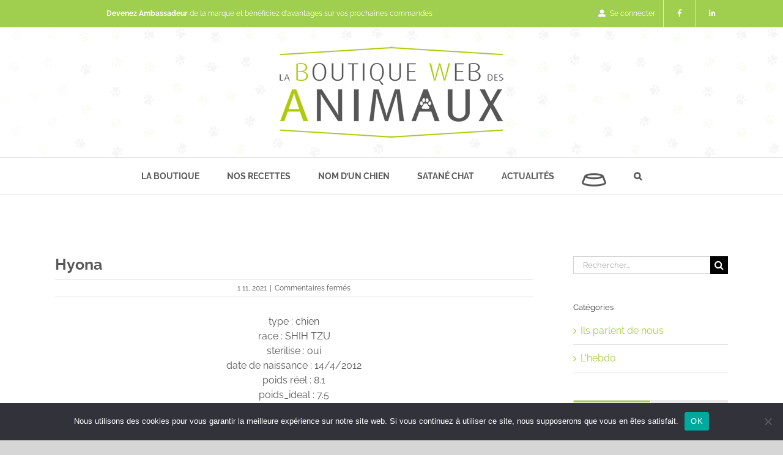

--- FILE ---
content_type: text/html; charset=UTF-8
request_url: https://laboutiquewebdesanimaux.com/animaux/hyona/
body_size: 23491
content:
<!DOCTYPE html>
<html class="avada-html-layout-wide avada-html-header-position-top" lang="fr-FR" prefix="og: http://ogp.me/ns# fb: http://ogp.me/ns/fb#">
<head>
	<meta http-equiv="X-UA-Compatible" content="IE=edge" />
	<meta http-equiv="Content-Type" content="text/html; charset=utf-8"/>
	<meta name="viewport" content="width=device-width, initial-scale=1" />
	<title>Hyona &#8211; La Boutique Web des Animaux</title>
<meta name='robots' content='max-image-preview:large' />
<link rel='dns-prefetch' href='//maxcdn.bootstrapcdn.com' />
<link rel="alternate" type="application/rss+xml" title="La Boutique Web des Animaux &raquo; Flux" href="https://laboutiquewebdesanimaux.com/feed/" />
<link rel="alternate" type="application/rss+xml" title="La Boutique Web des Animaux &raquo; Flux des commentaires" href="https://laboutiquewebdesanimaux.com/comments/feed/" />
					<link rel="shortcut icon" href="https://laboutiquewebdesanimaux.com/wp-content/uploads/2019/01/favicon-bwa.png" type="image/x-icon" />
		
		
		
		
		
		
		<meta property="og:title" content="Hyona"/>
		<meta property="og:type" content="article"/>
		<meta property="og:url" content="https://laboutiquewebdesanimaux.com/animaux/hyona/"/>
		<meta property="og:site_name" content="La Boutique Web des Animaux"/>
		<meta property="og:description" content="type : chienrace : SHIH TZUsterilise :  oui date de naissance : 14/4/2012poids réel : 8.1poids_ideal : 7.5corpulence : Idéal"/>

									<meta property="og:image" content="https://laboutiquewebdesanimaux.com/wp-content/uploads/2019/01/Logo-BWA.jpg"/>
							<script type="text/javascript">
/* <![CDATA[ */
window._wpemojiSettings = {"baseUrl":"https:\/\/s.w.org\/images\/core\/emoji\/15.0.3\/72x72\/","ext":".png","svgUrl":"https:\/\/s.w.org\/images\/core\/emoji\/15.0.3\/svg\/","svgExt":".svg","source":{"concatemoji":"https:\/\/laboutiquewebdesanimaux.com\/wp-includes\/js\/wp-emoji-release.min.js?ver=6.6.4"}};
/*! This file is auto-generated */
!function(i,n){var o,s,e;function c(e){try{var t={supportTests:e,timestamp:(new Date).valueOf()};sessionStorage.setItem(o,JSON.stringify(t))}catch(e){}}function p(e,t,n){e.clearRect(0,0,e.canvas.width,e.canvas.height),e.fillText(t,0,0);var t=new Uint32Array(e.getImageData(0,0,e.canvas.width,e.canvas.height).data),r=(e.clearRect(0,0,e.canvas.width,e.canvas.height),e.fillText(n,0,0),new Uint32Array(e.getImageData(0,0,e.canvas.width,e.canvas.height).data));return t.every(function(e,t){return e===r[t]})}function u(e,t,n){switch(t){case"flag":return n(e,"\ud83c\udff3\ufe0f\u200d\u26a7\ufe0f","\ud83c\udff3\ufe0f\u200b\u26a7\ufe0f")?!1:!n(e,"\ud83c\uddfa\ud83c\uddf3","\ud83c\uddfa\u200b\ud83c\uddf3")&&!n(e,"\ud83c\udff4\udb40\udc67\udb40\udc62\udb40\udc65\udb40\udc6e\udb40\udc67\udb40\udc7f","\ud83c\udff4\u200b\udb40\udc67\u200b\udb40\udc62\u200b\udb40\udc65\u200b\udb40\udc6e\u200b\udb40\udc67\u200b\udb40\udc7f");case"emoji":return!n(e,"\ud83d\udc26\u200d\u2b1b","\ud83d\udc26\u200b\u2b1b")}return!1}function f(e,t,n){var r="undefined"!=typeof WorkerGlobalScope&&self instanceof WorkerGlobalScope?new OffscreenCanvas(300,150):i.createElement("canvas"),a=r.getContext("2d",{willReadFrequently:!0}),o=(a.textBaseline="top",a.font="600 32px Arial",{});return e.forEach(function(e){o[e]=t(a,e,n)}),o}function t(e){var t=i.createElement("script");t.src=e,t.defer=!0,i.head.appendChild(t)}"undefined"!=typeof Promise&&(o="wpEmojiSettingsSupports",s=["flag","emoji"],n.supports={everything:!0,everythingExceptFlag:!0},e=new Promise(function(e){i.addEventListener("DOMContentLoaded",e,{once:!0})}),new Promise(function(t){var n=function(){try{var e=JSON.parse(sessionStorage.getItem(o));if("object"==typeof e&&"number"==typeof e.timestamp&&(new Date).valueOf()<e.timestamp+604800&&"object"==typeof e.supportTests)return e.supportTests}catch(e){}return null}();if(!n){if("undefined"!=typeof Worker&&"undefined"!=typeof OffscreenCanvas&&"undefined"!=typeof URL&&URL.createObjectURL&&"undefined"!=typeof Blob)try{var e="postMessage("+f.toString()+"("+[JSON.stringify(s),u.toString(),p.toString()].join(",")+"));",r=new Blob([e],{type:"text/javascript"}),a=new Worker(URL.createObjectURL(r),{name:"wpTestEmojiSupports"});return void(a.onmessage=function(e){c(n=e.data),a.terminate(),t(n)})}catch(e){}c(n=f(s,u,p))}t(n)}).then(function(e){for(var t in e)n.supports[t]=e[t],n.supports.everything=n.supports.everything&&n.supports[t],"flag"!==t&&(n.supports.everythingExceptFlag=n.supports.everythingExceptFlag&&n.supports[t]);n.supports.everythingExceptFlag=n.supports.everythingExceptFlag&&!n.supports.flag,n.DOMReady=!1,n.readyCallback=function(){n.DOMReady=!0}}).then(function(){return e}).then(function(){var e;n.supports.everything||(n.readyCallback(),(e=n.source||{}).concatemoji?t(e.concatemoji):e.wpemoji&&e.twemoji&&(t(e.twemoji),t(e.wpemoji)))}))}((window,document),window._wpemojiSettings);
/* ]]> */
</script>
<style id='wp-emoji-styles-inline-css' type='text/css'>

	img.wp-smiley, img.emoji {
		display: inline !important;
		border: none !important;
		box-shadow: none !important;
		height: 1em !important;
		width: 1em !important;
		margin: 0 0.07em !important;
		vertical-align: -0.1em !important;
		background: none !important;
		padding: 0 !important;
	}
</style>
<style id='classic-theme-styles-inline-css' type='text/css'>
/*! This file is auto-generated */
.wp-block-button__link{color:#fff;background-color:#32373c;border-radius:9999px;box-shadow:none;text-decoration:none;padding:calc(.667em + 2px) calc(1.333em + 2px);font-size:1.125em}.wp-block-file__button{background:#32373c;color:#fff;text-decoration:none}
</style>
<style id='global-styles-inline-css' type='text/css'>
:root{--wp--preset--aspect-ratio--square: 1;--wp--preset--aspect-ratio--4-3: 4/3;--wp--preset--aspect-ratio--3-4: 3/4;--wp--preset--aspect-ratio--3-2: 3/2;--wp--preset--aspect-ratio--2-3: 2/3;--wp--preset--aspect-ratio--16-9: 16/9;--wp--preset--aspect-ratio--9-16: 9/16;--wp--preset--color--black: #000000;--wp--preset--color--cyan-bluish-gray: #abb8c3;--wp--preset--color--white: #ffffff;--wp--preset--color--pale-pink: #f78da7;--wp--preset--color--vivid-red: #cf2e2e;--wp--preset--color--luminous-vivid-orange: #ff6900;--wp--preset--color--luminous-vivid-amber: #fcb900;--wp--preset--color--light-green-cyan: #7bdcb5;--wp--preset--color--vivid-green-cyan: #00d084;--wp--preset--color--pale-cyan-blue: #8ed1fc;--wp--preset--color--vivid-cyan-blue: #0693e3;--wp--preset--color--vivid-purple: #9b51e0;--wp--preset--gradient--vivid-cyan-blue-to-vivid-purple: linear-gradient(135deg,rgba(6,147,227,1) 0%,rgb(155,81,224) 100%);--wp--preset--gradient--light-green-cyan-to-vivid-green-cyan: linear-gradient(135deg,rgb(122,220,180) 0%,rgb(0,208,130) 100%);--wp--preset--gradient--luminous-vivid-amber-to-luminous-vivid-orange: linear-gradient(135deg,rgba(252,185,0,1) 0%,rgba(255,105,0,1) 100%);--wp--preset--gradient--luminous-vivid-orange-to-vivid-red: linear-gradient(135deg,rgba(255,105,0,1) 0%,rgb(207,46,46) 100%);--wp--preset--gradient--very-light-gray-to-cyan-bluish-gray: linear-gradient(135deg,rgb(238,238,238) 0%,rgb(169,184,195) 100%);--wp--preset--gradient--cool-to-warm-spectrum: linear-gradient(135deg,rgb(74,234,220) 0%,rgb(151,120,209) 20%,rgb(207,42,186) 40%,rgb(238,44,130) 60%,rgb(251,105,98) 80%,rgb(254,248,76) 100%);--wp--preset--gradient--blush-light-purple: linear-gradient(135deg,rgb(255,206,236) 0%,rgb(152,150,240) 100%);--wp--preset--gradient--blush-bordeaux: linear-gradient(135deg,rgb(254,205,165) 0%,rgb(254,45,45) 50%,rgb(107,0,62) 100%);--wp--preset--gradient--luminous-dusk: linear-gradient(135deg,rgb(255,203,112) 0%,rgb(199,81,192) 50%,rgb(65,88,208) 100%);--wp--preset--gradient--pale-ocean: linear-gradient(135deg,rgb(255,245,203) 0%,rgb(182,227,212) 50%,rgb(51,167,181) 100%);--wp--preset--gradient--electric-grass: linear-gradient(135deg,rgb(202,248,128) 0%,rgb(113,206,126) 100%);--wp--preset--gradient--midnight: linear-gradient(135deg,rgb(2,3,129) 0%,rgb(40,116,252) 100%);--wp--preset--font-size--small: 12px;--wp--preset--font-size--medium: 20px;--wp--preset--font-size--large: 24px;--wp--preset--font-size--x-large: 42px;--wp--preset--font-size--normal: 16px;--wp--preset--font-size--xlarge: 32px;--wp--preset--font-size--huge: 48px;--wp--preset--font-family--inter: "Inter", sans-serif;--wp--preset--font-family--cardo: Cardo;--wp--preset--spacing--20: 0.44rem;--wp--preset--spacing--30: 0.67rem;--wp--preset--spacing--40: 1rem;--wp--preset--spacing--50: 1.5rem;--wp--preset--spacing--60: 2.25rem;--wp--preset--spacing--70: 3.38rem;--wp--preset--spacing--80: 5.06rem;--wp--preset--shadow--natural: 6px 6px 9px rgba(0, 0, 0, 0.2);--wp--preset--shadow--deep: 12px 12px 50px rgba(0, 0, 0, 0.4);--wp--preset--shadow--sharp: 6px 6px 0px rgba(0, 0, 0, 0.2);--wp--preset--shadow--outlined: 6px 6px 0px -3px rgba(255, 255, 255, 1), 6px 6px rgba(0, 0, 0, 1);--wp--preset--shadow--crisp: 6px 6px 0px rgba(0, 0, 0, 1);}:where(.is-layout-flex){gap: 0.5em;}:where(.is-layout-grid){gap: 0.5em;}body .is-layout-flex{display: flex;}.is-layout-flex{flex-wrap: wrap;align-items: center;}.is-layout-flex > :is(*, div){margin: 0;}body .is-layout-grid{display: grid;}.is-layout-grid > :is(*, div){margin: 0;}:where(.wp-block-columns.is-layout-flex){gap: 2em;}:where(.wp-block-columns.is-layout-grid){gap: 2em;}:where(.wp-block-post-template.is-layout-flex){gap: 1.25em;}:where(.wp-block-post-template.is-layout-grid){gap: 1.25em;}.has-black-color{color: var(--wp--preset--color--black) !important;}.has-cyan-bluish-gray-color{color: var(--wp--preset--color--cyan-bluish-gray) !important;}.has-white-color{color: var(--wp--preset--color--white) !important;}.has-pale-pink-color{color: var(--wp--preset--color--pale-pink) !important;}.has-vivid-red-color{color: var(--wp--preset--color--vivid-red) !important;}.has-luminous-vivid-orange-color{color: var(--wp--preset--color--luminous-vivid-orange) !important;}.has-luminous-vivid-amber-color{color: var(--wp--preset--color--luminous-vivid-amber) !important;}.has-light-green-cyan-color{color: var(--wp--preset--color--light-green-cyan) !important;}.has-vivid-green-cyan-color{color: var(--wp--preset--color--vivid-green-cyan) !important;}.has-pale-cyan-blue-color{color: var(--wp--preset--color--pale-cyan-blue) !important;}.has-vivid-cyan-blue-color{color: var(--wp--preset--color--vivid-cyan-blue) !important;}.has-vivid-purple-color{color: var(--wp--preset--color--vivid-purple) !important;}.has-black-background-color{background-color: var(--wp--preset--color--black) !important;}.has-cyan-bluish-gray-background-color{background-color: var(--wp--preset--color--cyan-bluish-gray) !important;}.has-white-background-color{background-color: var(--wp--preset--color--white) !important;}.has-pale-pink-background-color{background-color: var(--wp--preset--color--pale-pink) !important;}.has-vivid-red-background-color{background-color: var(--wp--preset--color--vivid-red) !important;}.has-luminous-vivid-orange-background-color{background-color: var(--wp--preset--color--luminous-vivid-orange) !important;}.has-luminous-vivid-amber-background-color{background-color: var(--wp--preset--color--luminous-vivid-amber) !important;}.has-light-green-cyan-background-color{background-color: var(--wp--preset--color--light-green-cyan) !important;}.has-vivid-green-cyan-background-color{background-color: var(--wp--preset--color--vivid-green-cyan) !important;}.has-pale-cyan-blue-background-color{background-color: var(--wp--preset--color--pale-cyan-blue) !important;}.has-vivid-cyan-blue-background-color{background-color: var(--wp--preset--color--vivid-cyan-blue) !important;}.has-vivid-purple-background-color{background-color: var(--wp--preset--color--vivid-purple) !important;}.has-black-border-color{border-color: var(--wp--preset--color--black) !important;}.has-cyan-bluish-gray-border-color{border-color: var(--wp--preset--color--cyan-bluish-gray) !important;}.has-white-border-color{border-color: var(--wp--preset--color--white) !important;}.has-pale-pink-border-color{border-color: var(--wp--preset--color--pale-pink) !important;}.has-vivid-red-border-color{border-color: var(--wp--preset--color--vivid-red) !important;}.has-luminous-vivid-orange-border-color{border-color: var(--wp--preset--color--luminous-vivid-orange) !important;}.has-luminous-vivid-amber-border-color{border-color: var(--wp--preset--color--luminous-vivid-amber) !important;}.has-light-green-cyan-border-color{border-color: var(--wp--preset--color--light-green-cyan) !important;}.has-vivid-green-cyan-border-color{border-color: var(--wp--preset--color--vivid-green-cyan) !important;}.has-pale-cyan-blue-border-color{border-color: var(--wp--preset--color--pale-cyan-blue) !important;}.has-vivid-cyan-blue-border-color{border-color: var(--wp--preset--color--vivid-cyan-blue) !important;}.has-vivid-purple-border-color{border-color: var(--wp--preset--color--vivid-purple) !important;}.has-vivid-cyan-blue-to-vivid-purple-gradient-background{background: var(--wp--preset--gradient--vivid-cyan-blue-to-vivid-purple) !important;}.has-light-green-cyan-to-vivid-green-cyan-gradient-background{background: var(--wp--preset--gradient--light-green-cyan-to-vivid-green-cyan) !important;}.has-luminous-vivid-amber-to-luminous-vivid-orange-gradient-background{background: var(--wp--preset--gradient--luminous-vivid-amber-to-luminous-vivid-orange) !important;}.has-luminous-vivid-orange-to-vivid-red-gradient-background{background: var(--wp--preset--gradient--luminous-vivid-orange-to-vivid-red) !important;}.has-very-light-gray-to-cyan-bluish-gray-gradient-background{background: var(--wp--preset--gradient--very-light-gray-to-cyan-bluish-gray) !important;}.has-cool-to-warm-spectrum-gradient-background{background: var(--wp--preset--gradient--cool-to-warm-spectrum) !important;}.has-blush-light-purple-gradient-background{background: var(--wp--preset--gradient--blush-light-purple) !important;}.has-blush-bordeaux-gradient-background{background: var(--wp--preset--gradient--blush-bordeaux) !important;}.has-luminous-dusk-gradient-background{background: var(--wp--preset--gradient--luminous-dusk) !important;}.has-pale-ocean-gradient-background{background: var(--wp--preset--gradient--pale-ocean) !important;}.has-electric-grass-gradient-background{background: var(--wp--preset--gradient--electric-grass) !important;}.has-midnight-gradient-background{background: var(--wp--preset--gradient--midnight) !important;}.has-small-font-size{font-size: var(--wp--preset--font-size--small) !important;}.has-medium-font-size{font-size: var(--wp--preset--font-size--medium) !important;}.has-large-font-size{font-size: var(--wp--preset--font-size--large) !important;}.has-x-large-font-size{font-size: var(--wp--preset--font-size--x-large) !important;}
:where(.wp-block-post-template.is-layout-flex){gap: 1.25em;}:where(.wp-block-post-template.is-layout-grid){gap: 1.25em;}
:where(.wp-block-columns.is-layout-flex){gap: 2em;}:where(.wp-block-columns.is-layout-grid){gap: 2em;}
:root :where(.wp-block-pullquote){font-size: 1.5em;line-height: 1.6;}
</style>
<link rel='stylesheet' id='slidincss-css' href='https://laboutiquewebdesanimaux.com/wp-content/plugins/BWA/css/jquery.slidein.css?ver=6.6.4' type='text/css' media='all' />
<link rel='stylesheet' id='bwacss-css' href='https://laboutiquewebdesanimaux.com/wp-content/plugins/BWA/css/bwa.css?ver=6.6.4' type='text/css' media='all' />
<link rel='stylesheet' id='chosencss-css' href='https://laboutiquewebdesanimaux.com/wp-content/plugins/BWA/css/chosen.css?ver=6.6.4' type='text/css' media='all' />
<link rel='stylesheet' id='dtpickercss-css' href='https://laboutiquewebdesanimaux.com/wp-content/plugins/BWA/css/jquery.simple-dtpicker.css?ver=6.6.4' type='text/css' media='all' />
<link rel='stylesheet' id='cookie-notice-front-css' href='https://laboutiquewebdesanimaux.com/wp-content/plugins/cookie-notice/css/front.min.css?ver=2.5.11' type='text/css' media='all' />
<link rel='stylesheet' id='woof-css' href='https://laboutiquewebdesanimaux.com/wp-content/plugins/woocommerce-products-filter/css/front.css?ver=1.3.6.3' type='text/css' media='all' />
<style id='woof-inline-css' type='text/css'>

.woof_products_top_panel li span, .woof_products_top_panel2 li span{background: url(https://laboutiquewebdesanimaux.com/wp-content/plugins/woocommerce-products-filter/img/delete.png);background-size: 14px 14px;background-repeat: no-repeat;background-position: right;}
.woof_edit_view{
                    display: none;
                }

</style>
<link rel='stylesheet' id='chosen-drop-down-css' href='https://laboutiquewebdesanimaux.com/wp-content/plugins/woocommerce-products-filter/js/chosen/chosen.min.css?ver=1.3.6.3' type='text/css' media='all' />
<link rel='stylesheet' id='woof_by_author_html_items-css' href='https://laboutiquewebdesanimaux.com/wp-content/plugins/woocommerce-products-filter/ext/by_author/css/by_author.css?ver=1.3.6.3' type='text/css' media='all' />
<link rel='stylesheet' id='woof_by_instock_html_items-css' href='https://laboutiquewebdesanimaux.com/wp-content/plugins/woocommerce-products-filter/ext/by_instock/css/by_instock.css?ver=1.3.6.3' type='text/css' media='all' />
<link rel='stylesheet' id='woof_by_onsales_html_items-css' href='https://laboutiquewebdesanimaux.com/wp-content/plugins/woocommerce-products-filter/ext/by_onsales/css/by_onsales.css?ver=1.3.6.3' type='text/css' media='all' />
<link rel='stylesheet' id='woof_by_text_html_items-css' href='https://laboutiquewebdesanimaux.com/wp-content/plugins/woocommerce-products-filter/ext/by_text/assets/css/front.css?ver=1.3.6.3' type='text/css' media='all' />
<link rel='stylesheet' id='woof_label_html_items-css' href='https://laboutiquewebdesanimaux.com/wp-content/plugins/woocommerce-products-filter/ext/label/css/html_types/label.css?ver=1.3.6.3' type='text/css' media='all' />
<link rel='stylesheet' id='woof_select_radio_check_html_items-css' href='https://laboutiquewebdesanimaux.com/wp-content/plugins/woocommerce-products-filter/ext/select_radio_check/css/html_types/select_radio_check.css?ver=1.3.6.3' type='text/css' media='all' />
<link rel='stylesheet' id='woof_sd_html_items_checkbox-css' href='https://laboutiquewebdesanimaux.com/wp-content/plugins/woocommerce-products-filter/ext/smart_designer/css/elements/checkbox.css?ver=1.3.6.3' type='text/css' media='all' />
<link rel='stylesheet' id='woof_sd_html_items_radio-css' href='https://laboutiquewebdesanimaux.com/wp-content/plugins/woocommerce-products-filter/ext/smart_designer/css/elements/radio.css?ver=1.3.6.3' type='text/css' media='all' />
<link rel='stylesheet' id='woof_sd_html_items_switcher-css' href='https://laboutiquewebdesanimaux.com/wp-content/plugins/woocommerce-products-filter/ext/smart_designer/css/elements/switcher.css?ver=1.3.6.3' type='text/css' media='all' />
<link rel='stylesheet' id='woof_sd_html_items_color-css' href='https://laboutiquewebdesanimaux.com/wp-content/plugins/woocommerce-products-filter/ext/smart_designer/css/elements/color.css?ver=1.3.6.3' type='text/css' media='all' />
<link rel='stylesheet' id='woof_sd_html_items_tooltip-css' href='https://laboutiquewebdesanimaux.com/wp-content/plugins/woocommerce-products-filter/ext/smart_designer/css/tooltip.css?ver=1.3.6.3' type='text/css' media='all' />
<link rel='stylesheet' id='woof_sd_html_items_front-css' href='https://laboutiquewebdesanimaux.com/wp-content/plugins/woocommerce-products-filter/ext/smart_designer/css/front.css?ver=1.3.6.3' type='text/css' media='all' />
<link rel='stylesheet' id='woof-switcher23-css' href='https://laboutiquewebdesanimaux.com/wp-content/plugins/woocommerce-products-filter/css/switcher.css?ver=1.3.6.3' type='text/css' media='all' />
<style id='woocommerce-inline-inline-css' type='text/css'>
.woocommerce form .form-row .required { visibility: visible; }
</style>
<link rel='stylesheet' id='parent-style-css' href='https://laboutiquewebdesanimaux.com/wp-content/themes/Avada/style.css?ver=6.6.4' type='text/css' media='all' />
<link rel='stylesheet' id='fusion-dynamic-css-css' href='https://laboutiquewebdesanimaux.com/wp-content/uploads/fusion-styles/4739857ece06f5dac65d348b0c7e6bf0.min.css?ver=3.6.1' type='text/css' media='all' />
<script type="text/template" id="tmpl-variation-template">
	<div class="woocommerce-variation-description">{{{ data.variation.variation_description }}}</div>
	<div class="woocommerce-variation-price">{{{ data.variation.price_html }}}</div>
	<div class="woocommerce-variation-availability">{{{ data.variation.availability_html }}}</div>
</script>
<script type="text/template" id="tmpl-unavailable-variation-template">
	<p role="alert">Désolé, ce produit n&rsquo;est pas disponible. Veuillez choisir une combinaison différente.</p>
</script>
<script type="text/javascript" id="woof-husky-js-extra">
/* <![CDATA[ */
var woof_husky_txt = {"ajax_url":"https:\/\/laboutiquewebdesanimaux.com\/wp-admin\/admin-ajax.php","plugin_uri":"https:\/\/laboutiquewebdesanimaux.com\/wp-content\/plugins\/woocommerce-products-filter\/ext\/by_text\/","loader":"https:\/\/laboutiquewebdesanimaux.com\/wp-content\/plugins\/woocommerce-products-filter\/ext\/by_text\/assets\/img\/ajax-loader.gif","not_found":"Nothing found!","prev":"Prev","next":"Next","site_link":"https:\/\/laboutiquewebdesanimaux.com","default_data":{"placeholder":"","behavior":"title","search_by_full_word":0,"autocomplete":1,"how_to_open_links":0,"taxonomy_compatibility":0,"sku_compatibility":0,"custom_fields":"","search_desc_variant":0,"view_text_length":10,"min_symbols":3,"max_posts":10,"image":"","notes_for_customer":"","template":"default","max_open_height":300,"page":0}};
/* ]]> */
</script>
<script type="text/javascript" src="https://laboutiquewebdesanimaux.com/wp-content/plugins/woocommerce-products-filter/ext/by_text/assets/js/husky.js?ver=1.3.6.3" id="woof-husky-js"></script>
<script type="text/javascript" src="https://laboutiquewebdesanimaux.com/wp-includes/js/jquery/jquery.min.js?ver=3.7.1" id="jquery-core-js"></script>
<script type="text/javascript" src="https://laboutiquewebdesanimaux.com/wp-includes/js/jquery/jquery-migrate.min.js?ver=3.4.1" id="jquery-migrate-js"></script>
<script type="text/javascript" src="https://laboutiquewebdesanimaux.com/wp-content/plugins/BWA//js/jquery.simple-dtpicker.js?ver=6.6.4" id="dtpickerjs-js"></script>
<script type="text/javascript" id="login-script-js-extra">
/* <![CDATA[ */
var ajax_object = {"ajaxurl":"https:\/\/laboutiquewebdesanimaux.com\/wp-admin\/admin-ajax.php","redirecturl":"https:\/\/laboutiquewebdesanimaux.com\/mes_animaux","loadingmessage":"V\u00e9rification ..."};
/* ]]> */
</script>
<script type="text/javascript" src="https://laboutiquewebdesanimaux.com/wp-content/plugins/BWA//js/login-script.js?ver=6.6.4" id="login-script-js"></script>
<script type="text/javascript" src="https://laboutiquewebdesanimaux.com/wp-content/plugins/BWA//js/popup_relais_colis.js?ver=6.6.4" id="popup_relais_colis-js"></script>
<script type="text/javascript" src="https://laboutiquewebdesanimaux.com/wp-content/plugins/BWA//js/chosen.jquery.min.js?ver=6.6.4" id="chosen-min-js"></script>
<script type="text/javascript" id="cookie-notice-front-js-before">
/* <![CDATA[ */
var cnArgs = {"ajaxUrl":"https:\/\/laboutiquewebdesanimaux.com\/wp-admin\/admin-ajax.php","nonce":"d0c7457446","hideEffect":"fade","position":"bottom","onScroll":false,"onScrollOffset":100,"onClick":false,"cookieName":"cookie_notice_accepted","cookieTime":2592000,"cookieTimeRejected":2592000,"globalCookie":false,"redirection":false,"cache":false,"revokeCookies":false,"revokeCookiesOpt":"automatic"};
/* ]]> */
</script>
<script type="text/javascript" src="https://laboutiquewebdesanimaux.com/wp-content/plugins/cookie-notice/js/front.min.js?ver=2.5.11" id="cookie-notice-front-js"></script>
<script type="text/javascript" src="https://laboutiquewebdesanimaux.com/wp-content/plugins/revslider/public/assets/js/rbtools.min.js?ver=6.5.18" async id="tp-tools-js"></script>
<script type="text/javascript" src="https://laboutiquewebdesanimaux.com/wp-content/plugins/revslider/public/assets/js/rs6.min.js?ver=6.5.19" async id="revmin-js"></script>
<script type="text/javascript" src="https://laboutiquewebdesanimaux.com/wp-content/plugins/woocommerce/assets/js/jquery-blockui/jquery.blockUI.min.js?ver=2.7.0-wc.9.4.4" id="jquery-blockui-js" defer="defer" data-wp-strategy="defer"></script>
<script type="text/javascript" id="wc-add-to-cart-js-extra">
/* <![CDATA[ */
var wc_add_to_cart_params = {"ajax_url":"\/wp-admin\/admin-ajax.php","wc_ajax_url":"\/?wc-ajax=%%endpoint%%","i18n_view_cart":"Voir le panier","cart_url":"https:\/\/laboutiquewebdesanimaux.com\/mon-panier\/","is_cart":"","cart_redirect_after_add":"no"};
/* ]]> */
</script>
<script type="text/javascript" src="https://laboutiquewebdesanimaux.com/wp-content/plugins/woocommerce/assets/js/frontend/add-to-cart.min.js?ver=9.4.4" id="wc-add-to-cart-js" defer="defer" data-wp-strategy="defer"></script>
<script type="text/javascript" src="https://laboutiquewebdesanimaux.com/wp-content/plugins/woocommerce/assets/js/js-cookie/js.cookie.min.js?ver=2.1.4-wc.9.4.4" id="js-cookie-js" defer="defer" data-wp-strategy="defer"></script>
<script type="text/javascript" id="woocommerce-js-extra">
/* <![CDATA[ */
var woocommerce_params = {"ajax_url":"\/wp-admin\/admin-ajax.php","wc_ajax_url":"\/?wc-ajax=%%endpoint%%"};
/* ]]> */
</script>
<script type="text/javascript" src="https://laboutiquewebdesanimaux.com/wp-content/plugins/woocommerce/assets/js/frontend/woocommerce.min.js?ver=9.4.4" id="woocommerce-js" defer="defer" data-wp-strategy="defer"></script>
<script type="text/javascript" src="https://laboutiquewebdesanimaux.com/wp-includes/js/underscore.min.js?ver=1.13.4" id="underscore-js"></script>
<script type="text/javascript" id="wp-util-js-extra">
/* <![CDATA[ */
var _wpUtilSettings = {"ajax":{"url":"\/wp-admin\/admin-ajax.php"}};
/* ]]> */
</script>
<script type="text/javascript" src="https://laboutiquewebdesanimaux.com/wp-includes/js/wp-util.min.js?ver=6.6.4" id="wp-util-js"></script>
<script type="text/javascript" id="wc-add-to-cart-variation-js-extra">
/* <![CDATA[ */
var wc_add_to_cart_variation_params = {"wc_ajax_url":"\/?wc-ajax=%%endpoint%%","i18n_no_matching_variations_text":"D\u00e9sol\u00e9, aucun produit ne r\u00e9pond \u00e0 vos crit\u00e8res. Veuillez choisir une combinaison diff\u00e9rente.","i18n_make_a_selection_text":"Veuillez s\u00e9lectionner des options du produit avant de l\u2019ajouter \u00e0 votre panier.","i18n_unavailable_text":"D\u00e9sol\u00e9, ce produit n\u2019est pas disponible. Veuillez choisir une combinaison diff\u00e9rente."};
/* ]]> */
</script>
<script type="text/javascript" src="https://laboutiquewebdesanimaux.com/wp-content/plugins/woocommerce/assets/js/frontend/add-to-cart-variation.min.js?ver=9.4.4" id="wc-add-to-cart-variation-js" defer="defer" data-wp-strategy="defer"></script>
<link rel="https://api.w.org/" href="https://laboutiquewebdesanimaux.com/wp-json/" /><link rel="EditURI" type="application/rsd+xml" title="RSD" href="https://laboutiquewebdesanimaux.com/xmlrpc.php?rsd" />
<link rel="canonical" href="https://laboutiquewebdesanimaux.com/animaux/hyona/" />
<link rel='shortlink' href='https://laboutiquewebdesanimaux.com/?p=5081' />
<link rel="alternate" title="oEmbed (JSON)" type="application/json+oembed" href="https://laboutiquewebdesanimaux.com/wp-json/oembed/1.0/embed?url=https%3A%2F%2Flaboutiquewebdesanimaux.com%2Fanimaux%2Fhyona%2F" />
<link rel="alternate" title="oEmbed (XML)" type="text/xml+oembed" href="https://laboutiquewebdesanimaux.com/wp-json/oembed/1.0/embed?url=https%3A%2F%2Flaboutiquewebdesanimaux.com%2Fanimaux%2Fhyona%2F&#038;format=xml" />
<script>var userObject = 0;var listeRacesObject = [{"num_race":"344","nom_race":"AKITA AMERICAN","type_animal":"chien"},{"num_race":"255","nom_race":"AKITA INU","type_animal":"chien"},{"num_race":"193","nom_race":"BARZOI (LEVRIER RUSSE)","type_animal":"chien"},{"num_race":"43","nom_race":"BASENJI","type_animal":"chien"},{"num_race":"163","nom_race":"BASSET HOUND","type_animal":"chien"},{"num_race":"100","nom_race":"BASSET DE WESTPHALIE","type_animal":"chien"},{"num_race":"36","nom_race":"BASSET FAUVE DE BRETAGNE","type_animal":"chien"},{"num_race":"161","nom_race":"BEAGLE","type_animal":"chien"},{"num_race":"44","nom_race":"BEAUCERON","type_animal":"chien"},{"num_race":"166","nom_race":"BERGER ALLEMAND","type_animal":"chien"},{"num_race":"16","nom_race":"BERGER ANGLAIS (BOBTAIL)","type_animal":"chien"},{"num_race":"342","nom_race":"BERGER AUSTRALIEN","type_animal":"chien"},{"num_race":"15","nom_race":"BERGER BELGE MALINOIS \/ LAEKENOIS \/GROENENDAEL \/ TERVUEREN","type_animal":"chien"},{"num_race":"88","nom_race":"BERGER SHETLAND","type_animal":"chien"},{"num_race":"215","nom_race":"BICHON FRISE","type_animal":"chien"},{"num_race":"250","nom_race":"BICHON HAVANAIS","type_animal":"chien"},{"num_race":"196","nom_race":"BICHON BOLONAIS","type_animal":"chien"},{"num_race":"65","nom_race":"BICHON MALTAIS","type_animal":"chien"},{"num_race":"297","nom_race":"BORDER COLLIE","type_animal":"chien"},{"num_race":"10","nom_race":"BORDER TERRIER","type_animal":"chien"},{"num_race":"149","nom_race":"BOULEDOGUE ANGLAIS","type_animal":"chien"},{"num_race":"101","nom_race":"BOULEDOGUE Francais","type_animal":"chien"},{"num_race":"NR1","nom_race":"BOULEDOGUE AMERICAIN \/ BULLY","type_animal":"chien"},{"num_race":"45","nom_race":"BOUVIER BERNOIS","type_animal":"chien"},{"num_race":"191","nom_race":"BOUVIER DES FLANDRES","type_animal":"chien"},{"num_race":"144","nom_race":"BOXER","type_animal":"chien"},{"num_race":"99","nom_race":"BRAQUE DE WEIMAR","type_animal":"chien"},{"num_race":"11","nom_race":"BULL TERRIER STANDARD","type_animal":"chien"},{"num_race":"359","nom_race":"BULL TERRIER MINIATURE","type_animal":"chien"},{"num_race":"76","nom_race":"BULL TERRIER DU STAFFORDSHIRE","type_animal":"chien"},{"num_race":"157","nom_race":"BULLMASTIFF","type_animal":"chien"},{"num_race":"343","nom_race":"CANE CORSO","type_animal":"chien"},{"num_race":"172","nom_race":"CANICHE ROYAL","type_animal":"chien"},{"num_race":"172","nom_race":"CANICHE MOYEN","type_animal":"chien"},{"num_race":"172","nom_race":"CANICHE NAIN","type_animal":"chien"},{"num_race":"172","nom_race":"CANICHE TOY","type_animal":"chien"},{"num_race":"253","nom_race":"CARLIN (PUG)","type_animal":"chien"},{"num_race":"288","nom_race":"CHINOIS A CRETE","type_animal":"chien"},{"num_race":"37","nom_race":"CHIEN D EAU PORTUGAIS","type_animal":"chien"},{"num_race":"84","nom_race":"CHIEN DE SAINT HUBERT \/ CHIEN DES FLANDRES","type_animal":"chien"},{"num_race":"218","nom_race":"CHIHUAHUA","type_animal":"chien"},{"num_race":"205","nom_race":"CHOW-CHOW","type_animal":"chien"},{"num_race":"156","nom_race":"COLLEY A POIL LONG \/ BERGER D ECOSSE","type_animal":"chien"},{"num_race":"38","nom_race":"CORGI GALLOI CARDIGAN ","type_animal":"chien"},{"num_race":"39","nom_race":"CORGI GALLOI PEMBROKE","type_animal":"chien"},{"num_race":"283","nom_race":"COTON DU TULEAR","type_animal":"chien"},{"num_race":"153","nom_race":"DALMATIEN","type_animal":"chien"},{"num_race":"143","nom_race":"DOBERMAN PINSCHER","type_animal":"chien"},{"num_race":"95","nom_race":"EPAGNEUL BRETON","type_animal":"chien"},{"num_race":"128","nom_race":"EPAGNEUL CAVALIER KING CHARLES","type_animal":"chien"},{"num_race":"109","nom_race":"EPAGNEUL CLUMBER","type_animal":"chien"},{"num_race":"167","nom_race":"EPAGNEUL COCKER AMERICAIN","type_animal":"chien"},{"num_race":"77","nom_race":"EPAGNEUL PAPILLON \/ EPAGNEUL NAIN CONTINENTAL","type_animal":"chien"},{"num_race":"231","nom_race":"EPAGNEUL TIBETAIN","type_animal":"chien"},{"num_race":"12","nom_race":"FOX TERRIER","type_animal":"chien"},{"num_race":"159","nom_race":"FOXHOUND (ANGLAIS ET AMERICAIN)","type_animal":"chien"},{"num_race":"111","nom_race":"GOLDEN RETRIEVER","type_animal":"chien"},{"num_race":"235","nom_race":"GRAND DANOIS (DOGUE ALLEMAND)","type_animal":"chien"},{"num_race":"80","nom_race":"GRIFFON BRUXELLOIS","type_animal":"chien"},{"num_race":"270","nom_race":"HUSKY SIBERIEN","type_animal":"chien"},{"num_race":"345","nom_race":"JACK RUSSEL TERRIER","type_animal":"chien"},{"num_race":"53","nom_race":"KOMONDOR (CHIEN DE BERGER HONGROIS)","type_animal":"chien"},{"num_race":"122","nom_race":"LABRADOR RETRIEVER","type_animal":"chien"},{"num_race":"145","nom_race":"LEONBERGER","type_animal":"chien"},{"num_race":"228","nom_race":"LEVRIER AFGHAN","type_animal":"chien"},{"num_race":"158","nom_race":"LEVRIER ANGLAIS \/ GREYHOUND","type_animal":"chien"},{"num_race":"160","nom_race":"LEVRIER IRLANDAIS \/ IRISH WOLFHOUND","type_animal":"chien"},{"num_race":"200","nom_race":"LEVRIER ITALIEN","type_animal":"chien"},{"num_race":"227","nom_race":"LHASSA APSO","type_animal":"chien"},{"num_race":"243","nom_race":"MALAMUTE D ALASKA","type_animal":"chien"},{"num_race":"264","nom_race":"MASTIFF \/ DOGUE ANGLAIS","type_animal":"chien"},{"num_race":"137","nom_race":"MONTAGNE DES PYRENEES \/ PATOU","type_animal":"chien"},{"num_race":"207","nom_race":"PEKINOIS \/ EPAGNEUL PEKINOIS","type_animal":"chien"},{"num_race":"33","nom_race":"GRAND BASSET GRIFFON VENDEEN","type_animal":"chien"},{"num_race":"1","nom_race":"POINTER ANGLAIS","type_animal":"chien"},{"num_race":"55","nom_race":"PULI (BERGER HONGROIS)","type_animal":"chien"},{"num_race":"146","nom_race":"RHODESIAN RIDGEBACK (CHIEN DE LION AFRICAIN)","type_animal":"chien"},{"num_race":"147","nom_race":"ROTTWEILER \/ BOUVIER ALLEMAND","type_animal":"chien"},{"num_race":"212","nom_race":"SAMOYEDE","type_animal":"chien"},{"num_race":"83","nom_race":"SCHIPPERKE","type_animal":"chien"},{"num_race":"182","nom_race":"SCHNAUZER MOYEN","type_animal":"chien"},{"num_race":"2","nom_race":"SETTER ANGLAIS","type_animal":"chien"},{"num_race":"120","nom_race":"SETTER IRLANDAIS","type_animal":"chien"},{"num_race":"309","nom_race":"SHAR PEI CHINOIS","type_animal":"chien"},{"num_race":"257","nom_race":"SHIBA INU \/ PETIT CHIEN JAPONAIS","type_animal":"chien"},{"num_race":"208","nom_race":"SHIH TZU","type_animal":"chien"},{"num_race":"49","nom_race":"SPITZ FINLANDAIS (FINKIE)","type_animal":"chien"},{"num_race":"61","nom_race":"SAINT BERNARD","type_animal":"chien"},{"num_race":"148","nom_race":"TECKEL STANDARD","type_animal":"chien"},{"num_race":"50","nom_race":"TERRE NEUVE","type_animal":"chien"},{"num_race":"7","nom_race":"TERRIER AIREDALE","type_animal":"chien"},{"num_race":"286","nom_race":"TERRIER AMERICAIN DU STAFFORDSHIRE \/PITBULL TERRIER","type_animal":"chien"},{"num_race":"9","nom_race":"TERRIER BEDLINGTON (ROTHBURRY)","type_animal":"chien"},{"num_race":"85","nom_race":"TERRIER BLANC DU WEST HIGHLAND (WESTIE)","type_animal":"chien"},{"num_race":"4","nom_race":"TERRIER CAIRN","type_animal":"chien"},{"num_race":"246","nom_race":"TERRIER CESKY \/ TCHEQUE","type_animal":"chien"},{"num_race":"140","nom_race":"TERRIER DE BOSTON","type_animal":"chien"},{"num_race":"272","nom_race":"TERRIER DE NORFOLK","type_animal":"chien"},{"num_race":"86","nom_race":"TERRIER DU YORKSHIRE \/ YORKIE","type_animal":"chien"},{"num_race":"73","nom_race":"TERRIER ECOSSAIS","type_animal":"chien"},{"num_race":"75","nom_race":"TERRIER SKYE","type_animal":"chien"},{"num_race":"57","nom_race":"VIZSLA (BRAQUE HONGROIS)","type_animal":"chien"},{"num_race":"162","nom_race":"WHIPPET","type_animal":"chien"},{"num_race":"C1","nom_race":"Abyssin - chat lapin","type_animal":"chat"},{"num_race":"C2","nom_race":"American bobtail ","type_animal":"chat"},{"num_race":"C3","nom_race":"American curl ou poil mi-long","type_animal":"chat"},{"num_race":"C4","nom_race":"American shorthair","type_animal":"chat"},{"num_race":"C5","nom_race":"American wirehair","type_animal":"chat"},{"num_race":"C6","nom_race":"Angora turc","type_animal":"chat"},{"num_race":"C7","nom_race":"Asian","type_animal":"chat"},{"num_race":"C8","nom_race":"Balinais","type_animal":"chat"},{"num_race":"C9","nom_race":"Bengal","type_animal":"chat"},{"num_race":"C10","nom_race":"Birman \/ sacr\u00e9 de birmanie","type_animal":"chat"},{"num_race":"C11","nom_race":"Bleu russe","type_animal":"chat"},{"num_race":"C12","nom_race":"Bombay","type_animal":"chat"},{"num_race":"C13","nom_race":"British shorthair","type_animal":"chat"},{"num_race":"C14","nom_race":"British longhair","type_animal":"chat"},{"num_race":"C15","nom_race":"Burmese american \/ anglais","type_animal":"chat"},{"num_race":"C16","nom_race":"Burmilla","type_animal":"chat"},{"num_race":"C17","nom_race":"California spangled","type_animal":"chat"},{"num_race":"C18","nom_race":"Californian rex","type_animal":"chat"},{"num_race":"C19","nom_race":"Ceylan","type_animal":"chat"},{"num_race":"C20","nom_race":"Chartreux","type_animal":"chat"},{"num_race":"C21","nom_race":"Chausie","type_animal":"chat"},{"num_race":"C22","nom_race":"Chinchilla persan","type_animal":"chat"},{"num_race":"C23","nom_race":"Cornish rex","type_animal":"chat"},{"num_race":"C24","nom_race":"Cymric","type_animal":"chat"},{"num_race":"C25","nom_race":"Devon rex","type_animal":"chat"},{"num_race":"C26","nom_race":"Donskoy","type_animal":"chat"},{"num_race":"C27","nom_race":"Europ\u00e9en","type_animal":"chat"},{"num_race":"C28","nom_race":"Exotic","type_animal":"chat"},{"num_race":"C29","nom_race":"German rex","type_animal":"chat"},{"num_race":"C30","nom_race":"Havana brown","type_animal":"chat"},{"num_race":"C31","nom_race":"Highland fold","type_animal":"chat"},{"num_race":"C32","nom_race":"Highland straight","type_animal":"chat"},{"num_race":"C33","nom_race":"Himalayen","type_animal":"chat"},{"num_race":"C34","nom_race":"Japanese bobtail","type_animal":"chat"},{"num_race":"C35","nom_race":"Javanais","type_animal":"chat"},{"num_race":"C36","nom_race":"Khao manee","type_animal":"chat"},{"num_race":"C37","nom_race":"Korat","type_animal":"chat"},{"num_race":"C38","nom_race":"kurilian bobtail","type_animal":"chat"},{"num_race":"C39","nom_race":"LaPerm","type_animal":"chat"},{"num_race":"C40","nom_race":"Maine coon","type_animal":"chat"},{"num_race":"C41","nom_race":"Mandarin","type_animal":"chat"},{"num_race":"C42","nom_race":"Manx","type_animal":"chat"},{"num_race":"C43","nom_race":"Mau \u00e9gyptien","type_animal":"chat"},{"num_race":"C44","nom_race":"Munchkin","type_animal":"chat"},{"num_race":"C45","nom_race":"Nebelung","type_animal":"chat"},{"num_race":"C46","nom_race":"Norv\u00e9gien \/ Skogkatt","type_animal":"chat"},{"num_race":"C47","nom_race":"Ocicat","type_animal":"chat"},{"num_race":"C48","nom_race":"Oriental","type_animal":"chat"},{"num_race":"C49","nom_race":"Persan","type_animal":"chat"},{"num_race":"C50","nom_race":"Peterbald","type_animal":"chat"},{"num_race":"C51","nom_race":"Pixie-bob","type_animal":"chat"},{"num_race":"C52","nom_race":"Ragamuffin","type_animal":"chat"},{"num_race":"C53","nom_race":"Ragdoll","type_animal":"chat"},{"num_race":"C54","nom_race":"Safari","type_animal":"chat"},{"num_race":"C55","nom_race":"Savannah","type_animal":"chat"},{"num_race":"C56","nom_race":"Scottish fold ","type_animal":"chat"},{"num_race":"C57","nom_race":"Selkirk rex","type_animal":"chat"},{"num_race":"C58","nom_race":"Siamois","type_animal":"chat"},{"num_race":"C59","nom_race":"Sib\u00e9rien","type_animal":"chat"},{"num_race":"C60","nom_race":"Singapour","type_animal":"chat"},{"num_race":"C61","nom_race":"Snowshoe","type_animal":"chat"},{"num_race":"C62","nom_race":"Sokok\u00e9","type_animal":"chat"},{"num_race":"C63","nom_race":"Somali","type_animal":"chat"},{"num_race":"C64","nom_race":"Sphynx","type_animal":"chat"},{"num_race":"C65","nom_race":"Tha\u00ef","type_animal":"chat"},{"num_race":"C66","nom_race":"Tiffany","type_animal":"chat"},{"num_race":"C67","nom_race":"Tonkinois","type_animal":"chat"},{"num_race":"C68","nom_race":"Toyger","type_animal":"chat"},{"num_race":"C69","nom_race":"Turkish van \/ Turc du lac de van","type_animal":"chat"},{"num_race":"C70","nom_race":"York chocolat","type_animal":"chat"}];var homepage = 'https://laboutiquewebdesanimaux.com';var nb_produits = 0;var liste_jour_ferie = "21-04-2025\r\n01-05-2025\r\n02-05-2025\r\n08-05-2025\r\n29-05-2025\r\n30-05-2025\r\n09-06-2025\r\n14-07-2025\r\n11-08-2025\r\n12-08-2025\r\n13-08-2025\r\n14-08-2025\r\n15-08-2025\r\n18-08-2025\r\n19-08-2025\r\n20-08-2025\r\n21-08-2025\r\n22-08-2025\r\n30-10-2025\r\n31-10-2025\r\n10-11-2025\r\n24-12-2025\r\n25-12-2025\r\n26-12-2025\r\n29-12-2025\r\n30-12-2025\r\n31-12-2025\r\n01-01-2026\r\n02-01-2026\r\n\r\n";</script><style type="text/css" id="css-fb-visibility">@media screen and (max-width: 640px){.fusion-no-small-visibility{display:none !important;}body:not(.fusion-builder-ui-wireframe) .sm-text-align-center{text-align:center !important;}body:not(.fusion-builder-ui-wireframe) .sm-text-align-left{text-align:left !important;}body:not(.fusion-builder-ui-wireframe) .sm-text-align-right{text-align:right !important;}body:not(.fusion-builder-ui-wireframe) .sm-flex-align-center{justify-content:center !important;}body:not(.fusion-builder-ui-wireframe) .sm-flex-align-flex-start{justify-content:flex-start !important;}body:not(.fusion-builder-ui-wireframe) .sm-flex-align-flex-end{justify-content:flex-end !important;}body:not(.fusion-builder-ui-wireframe) .sm-mx-auto{margin-left:auto !important;margin-right:auto !important;}body:not(.fusion-builder-ui-wireframe) .sm-ml-auto{margin-left:auto !important;}body:not(.fusion-builder-ui-wireframe) .sm-mr-auto{margin-right:auto !important;}body:not(.fusion-builder-ui-wireframe) .fusion-absolute-position-small{position:absolute;top:auto;width:100%;}}@media screen and (min-width: 641px) and (max-width: 1024px){.fusion-no-medium-visibility{display:none !important;}body:not(.fusion-builder-ui-wireframe) .md-text-align-center{text-align:center !important;}body:not(.fusion-builder-ui-wireframe) .md-text-align-left{text-align:left !important;}body:not(.fusion-builder-ui-wireframe) .md-text-align-right{text-align:right !important;}body:not(.fusion-builder-ui-wireframe) .md-flex-align-center{justify-content:center !important;}body:not(.fusion-builder-ui-wireframe) .md-flex-align-flex-start{justify-content:flex-start !important;}body:not(.fusion-builder-ui-wireframe) .md-flex-align-flex-end{justify-content:flex-end !important;}body:not(.fusion-builder-ui-wireframe) .md-mx-auto{margin-left:auto !important;margin-right:auto !important;}body:not(.fusion-builder-ui-wireframe) .md-ml-auto{margin-left:auto !important;}body:not(.fusion-builder-ui-wireframe) .md-mr-auto{margin-right:auto !important;}body:not(.fusion-builder-ui-wireframe) .fusion-absolute-position-medium{position:absolute;top:auto;width:100%;}}@media screen and (min-width: 1025px){.fusion-no-large-visibility{display:none !important;}body:not(.fusion-builder-ui-wireframe) .lg-text-align-center{text-align:center !important;}body:not(.fusion-builder-ui-wireframe) .lg-text-align-left{text-align:left !important;}body:not(.fusion-builder-ui-wireframe) .lg-text-align-right{text-align:right !important;}body:not(.fusion-builder-ui-wireframe) .lg-flex-align-center{justify-content:center !important;}body:not(.fusion-builder-ui-wireframe) .lg-flex-align-flex-start{justify-content:flex-start !important;}body:not(.fusion-builder-ui-wireframe) .lg-flex-align-flex-end{justify-content:flex-end !important;}body:not(.fusion-builder-ui-wireframe) .lg-mx-auto{margin-left:auto !important;margin-right:auto !important;}body:not(.fusion-builder-ui-wireframe) .lg-ml-auto{margin-left:auto !important;}body:not(.fusion-builder-ui-wireframe) .lg-mr-auto{margin-right:auto !important;}body:not(.fusion-builder-ui-wireframe) .fusion-absolute-position-large{position:absolute;top:auto;width:100%;}}</style>	<noscript><style>.woocommerce-product-gallery{ opacity: 1 !important; }</style></noscript>
	<meta name="generator" content="Powered by Slider Revolution 6.5.19 - responsive, Mobile-Friendly Slider Plugin for WordPress with comfortable drag and drop interface." />
<style id='wp-fonts-local' type='text/css'>
@font-face{font-family:Inter;font-style:normal;font-weight:300 900;font-display:fallback;src:url('https://laboutiquewebdesanimaux.com/wp-content/plugins/woocommerce/assets/fonts/Inter-VariableFont_slnt,wght.woff2') format('woff2');font-stretch:normal;}
@font-face{font-family:Cardo;font-style:normal;font-weight:400;font-display:fallback;src:url('https://laboutiquewebdesanimaux.com/wp-content/plugins/woocommerce/assets/fonts/cardo_normal_400.woff2') format('woff2');}
</style>
<script>function setREVStartSize(e){
			//window.requestAnimationFrame(function() {
				window.RSIW = window.RSIW===undefined ? window.innerWidth : window.RSIW;
				window.RSIH = window.RSIH===undefined ? window.innerHeight : window.RSIH;
				try {
					var pw = document.getElementById(e.c).parentNode.offsetWidth,
						newh;
					pw = pw===0 || isNaN(pw) ? window.RSIW : pw;
					e.tabw = e.tabw===undefined ? 0 : parseInt(e.tabw);
					e.thumbw = e.thumbw===undefined ? 0 : parseInt(e.thumbw);
					e.tabh = e.tabh===undefined ? 0 : parseInt(e.tabh);
					e.thumbh = e.thumbh===undefined ? 0 : parseInt(e.thumbh);
					e.tabhide = e.tabhide===undefined ? 0 : parseInt(e.tabhide);
					e.thumbhide = e.thumbhide===undefined ? 0 : parseInt(e.thumbhide);
					e.mh = e.mh===undefined || e.mh=="" || e.mh==="auto" ? 0 : parseInt(e.mh,0);
					if(e.layout==="fullscreen" || e.l==="fullscreen")
						newh = Math.max(e.mh,window.RSIH);
					else{
						e.gw = Array.isArray(e.gw) ? e.gw : [e.gw];
						for (var i in e.rl) if (e.gw[i]===undefined || e.gw[i]===0) e.gw[i] = e.gw[i-1];
						e.gh = e.el===undefined || e.el==="" || (Array.isArray(e.el) && e.el.length==0)? e.gh : e.el;
						e.gh = Array.isArray(e.gh) ? e.gh : [e.gh];
						for (var i in e.rl) if (e.gh[i]===undefined || e.gh[i]===0) e.gh[i] = e.gh[i-1];
											
						var nl = new Array(e.rl.length),
							ix = 0,
							sl;
						e.tabw = e.tabhide>=pw ? 0 : e.tabw;
						e.thumbw = e.thumbhide>=pw ? 0 : e.thumbw;
						e.tabh = e.tabhide>=pw ? 0 : e.tabh;
						e.thumbh = e.thumbhide>=pw ? 0 : e.thumbh;
						for (var i in e.rl) nl[i] = e.rl[i]<window.RSIW ? 0 : e.rl[i];
						sl = nl[0];
						for (var i in nl) if (sl>nl[i] && nl[i]>0) { sl = nl[i]; ix=i;}
						var m = pw>(e.gw[ix]+e.tabw+e.thumbw) ? 1 : (pw-(e.tabw+e.thumbw)) / (e.gw[ix]);
						newh =  (e.gh[ix] * m) + (e.tabh + e.thumbh);
					}
					var el = document.getElementById(e.c);
					if (el!==null && el) el.style.height = newh+"px";
					el = document.getElementById(e.c+"_wrapper");
					if (el!==null && el) {
						el.style.height = newh+"px";
						el.style.display = "block";
					}
				} catch(e){
					console.log("Failure at Presize of Slider:" + e)
				}
			//});
		  };</script>
		<style type="text/css" id="wp-custom-css">
			/** ALIGNEMENT FOOTER **/
.fusion-footer footer .fusion-columns {
    text-align: left;
}		</style>
				<script type="text/javascript">
			var doc = document.documentElement;
			doc.setAttribute( 'data-useragent', navigator.userAgent );
		</script>
		<!-- Global site tag (gtag.js) - Google Analytics -->
<script async src="https://www.googletagmanager.com/gtag/js?id=UA-142625822-2"></script>
<script>
  window.dataLayer = window.dataLayer || [];
  function gtag(){dataLayer.push(arguments);}
  gtag('js', new Date());

  gtag('config', 'UA-142625822-2');
</script>
	</head>

<body data-rsssl=1 class="animaux-template-default single single-animaux postid-5081 theme-Avada cookies-not-set woocommerce-no-js fusion-image-hovers fusion-pagination-sizing fusion-button_type-flat fusion-button_span-no fusion-button_gradient-linear avada-image-rollover-circle-yes avada-image-rollover-no fusion-body ltr fusion-sticky-header no-tablet-sticky-header no-mobile-sticky-header no-mobile-slidingbar no-mobile-totop avada-has-rev-slider-styles fusion-disable-outline fusion-sub-menu-fade mobile-logo-pos-center layout-wide-mode avada-has-boxed-modal-shadow-none layout-scroll-offset-full avada-has-zero-margin-offset-top has-sidebar fusion-top-header menu-text-align-center fusion-woo-product-design-clean fusion-woo-shop-page-columns-4 fusion-woo-related-columns-4 fusion-woo-archive-page-columns-3 avada-has-woo-gallery-disabled woo-sale-badge-circle woo-outofstock-badge-top_bar mobile-menu-design-modern fusion-show-pagination-text fusion-header-layout-v5 avada-responsive avada-footer-fx-none avada-menu-highlight-style-bar fusion-search-form-classic fusion-main-menu-search-overlay fusion-avatar-square avada-dropdown-styles avada-blog-layout-medium alternate avada-blog-archive-layout-medium alternate avada-header-shadow-no avada-menu-icon-position-left avada-has-megamenu-shadow avada-has-mainmenu-dropdown-divider avada-has-mobile-menu-search avada-has-main-nav-search-icon avada-has-breadcrumb-mobile-hidden avada-has-titlebar-hide avada-has-header-bg-image avada-header-bg-repeat avada-has-pagination-padding avada-flyout-menu-direction-fade avada-ec-views-v1" >
		<a class="skip-link screen-reader-text" href="#content">Passer au contenu</a>

	<div id="boxed-wrapper">
		<div class="fusion-sides-frame"></div>
		<div id="wrapper" class="fusion-wrapper">
			<div id="home" style="position:relative;top:-1px;"></div>
			
				
			<header class="fusion-header-wrapper">
				<div class="fusion-header-v5 fusion-logo-alignment fusion-logo-center fusion-sticky-menu- fusion-sticky-logo- fusion-mobile-logo- fusion-sticky-menu-only fusion-header-menu-align-center fusion-mobile-menu-design-modern">
					
<div class="fusion-secondary-header">
	<div class="fusion-row">
					<div class="fusion-alignleft">
				<div class="fusion-contact-info"><span class="fusion-contact-info-phone-number"><a href="https://laboutiquewebdesanimaux.com/parrainage/"><strong>Devenez Ambassadeur</strong> de la marque et bénéficiez d'avantages sur vos prochaines commandes</a></span></div>			</div>
							<div class="fusion-alignright">
				<nav class="fusion-secondary-menu" role="navigation" aria-label="Menu secondaire"><ul id="menu-menu-secondary" class="menu"><li  id="menu-item-1256"  class="menu-item menu-item-type-post_type menu-item-object-page menu-item-1256"  data-item-id="1256"><a  href="https://laboutiquewebdesanimaux.com/mon-compte/" class="fusion-flex-link fusion-bar-highlight"><span class="fusion-megamenu-icon"><i class="glyphicon fa-user-alt fas" aria-hidden="true"></i></span><span class="menu-text"><span id="connect">Se connecter</span></span></a></li><li  id="menu-item-1258"  class="menu-item menu-item-type-custom menu-item-object-custom menu-item-1258"  data-item-id="1258"><a  href="https://facebook.com/laboutiquewebdesanimaux" class="fusion-icon-only-link fusion-flex-link fusion-bar-highlight"><span class="fusion-megamenu-icon"><i class="glyphicon fa-facebook-f fab" aria-hidden="true"></i></span><span class="menu-text"><span class="menu-title">Icone facebook</span></span></a></li><li  id="menu-item-1260"  class="menu-item menu-item-type-custom menu-item-object-custom menu-item-1260"  data-item-id="1260"><a  href="https://www.linkedin.com/in/nathalie-baudon-20852a18a/" class="fusion-icon-only-link fusion-flex-link fusion-bar-highlight"><span class="fusion-megamenu-icon"><i class="glyphicon fa-linkedin-in fab" aria-hidden="true"></i></span><span class="menu-text"><span class="menu-title">Icone linked in</span></span></a></li></ul></nav><nav class="fusion-mobile-nav-holder fusion-mobile-menu-text-align-left" aria-label="Menu secondaire smartphones/tablettes"></nav>			</div>
			</div>
</div>
<div class="fusion-header-sticky-height"></div>
<div class="fusion-sticky-header-wrapper"> <!-- start fusion sticky header wrapper -->
	<div class="fusion-header">
		<div class="fusion-row">
							<div class="fusion-logo" data-margin-top="31px" data-margin-bottom="31px" data-margin-left="0px" data-margin-right="0px">
			<a class="fusion-logo-link"  href="https://laboutiquewebdesanimaux.com/" >

						<!-- standard logo -->
			<img src="https://laboutiquewebdesanimaux.com/wp-content/uploads/2019/01/Logo-BWA.jpg" srcset="https://laboutiquewebdesanimaux.com/wp-content/uploads/2019/01/Logo-BWA.jpg 1x" width="368" height="150" alt="La Boutique Web des Animaux Logo" data-retina_logo_url="" class="fusion-standard-logo" />

			
					</a>
		</div>
								<div class="fusion-mobile-menu-icons">
							<a href="#" class="fusion-icon awb-icon-bars" aria-label="Afficher/masquer le menu mobile" aria-expanded="false"></a>
		
					<a href="#" class="fusion-icon awb-icon-search" aria-label="Activer/désactiver la recherche mobile"></a>
		
		
			</div>
			
					</div>
	</div>
	<div class="fusion-secondary-main-menu">
		<div class="fusion-row">
			<nav class="fusion-main-menu" aria-label="Menu principal"><div class="fusion-overlay-search">		<form role="search" class="searchform fusion-search-form  fusion-search-form-classic" method="get" action="https://laboutiquewebdesanimaux.com/">
			<div class="fusion-search-form-content">

				
				<div class="fusion-search-field search-field">
					<label><span class="screen-reader-text">Rechercher:</span>
													<input type="search" value="" name="s" class="s" placeholder="Rechercher..." required aria-required="true" aria-label="Rechercher..."/>
											</label>
				</div>
				<div class="fusion-search-button search-button">
					<input type="submit" class="fusion-search-submit searchsubmit" aria-label="Recherche" value="&#xf002;" />
									</div>

				
			</div>


			
		</form>
		<div class="fusion-search-spacer"></div><a href="#" role="button" aria-label="Fermer la recherche" class="fusion-close-search"></a></div><ul id="menu-menu-principal" class="fusion-menu"><li  id="menu-item-1008"  class="menu-item menu-item-type-post_type menu-item-object-page menu-item-home menu-item-1008"  data-item-id="1008"><a  href="https://laboutiquewebdesanimaux.com/" class="fusion-bar-highlight"><span class="menu-text">LA BOUTIQUE</span></a></li><li  id="menu-item-1007"  class="menu-item menu-item-type-post_type menu-item-object-page menu-item-1007"  data-item-id="1007"><a  href="https://laboutiquewebdesanimaux.com/nos-recettes/" class="fusion-bar-highlight"><span class="menu-text">NOS RECETTES</span></a></li><li  id="menu-item-1006"  class="menu-item menu-item-type-post_type menu-item-object-page menu-item-1006"  data-item-id="1006"><a  href="https://laboutiquewebdesanimaux.com/nom-dun-chien/" class="fusion-bar-highlight"><span class="menu-text">NOM D&rsquo;UN CHIEN</span></a></li><li  id="menu-item-1005"  class="menu-item menu-item-type-post_type menu-item-object-page menu-item-1005"  data-item-id="1005"><a  href="https://laboutiquewebdesanimaux.com/satane-chat/" class="fusion-bar-highlight"><span class="menu-text">SATANÉ CHAT</span></a></li><li  id="menu-item-1004"  class="menu-item menu-item-type-post_type menu-item-object-page menu-item-1004"  data-item-id="1004"><a  href="https://laboutiquewebdesanimaux.com/actualites/" class="fusion-bar-highlight"><span class="menu-text">ACTUALITÉS</span></a></li><li  id="menu-item-1131"  class="menu-item menu-item-type-post_type menu-item-object-page menu-item-1131"  data-item-id="1131"><a  title="Panier" href="https://laboutiquewebdesanimaux.com/mon-panier/" class="fusion-bar-highlight"><span class="menu-text"><img src="https://laboutiquewebdesanimaux.com/wp-content/uploads/2019/02/bowl64x64.png" style="max-height:40px;margin-top:30%;" /></span></a></li><li class="fusion-custom-menu-item fusion-main-menu-search fusion-search-overlay"><a class="fusion-main-menu-icon fusion-bar-highlight" href="#" aria-label="Recherche" data-title="Recherche" title="Recherche" role="button" aria-expanded="false"></a></li></ul></nav>
<nav class="fusion-mobile-nav-holder fusion-mobile-menu-text-align-left" aria-label="Menu principal mobile"></nav>

			
<div class="fusion-clearfix"></div>
<div class="fusion-mobile-menu-search">
			<form role="search" class="searchform fusion-search-form  fusion-search-form-classic" method="get" action="https://laboutiquewebdesanimaux.com/">
			<div class="fusion-search-form-content">

				
				<div class="fusion-search-field search-field">
					<label><span class="screen-reader-text">Rechercher:</span>
													<input type="search" value="" name="s" class="s" placeholder="Rechercher..." required aria-required="true" aria-label="Rechercher..."/>
											</label>
				</div>
				<div class="fusion-search-button search-button">
					<input type="submit" class="fusion-search-submit searchsubmit" aria-label="Recherche" value="&#xf002;" />
									</div>

				
			</div>


			
		</form>
		</div>
		</div>
	</div>
</div> <!-- end fusion sticky header wrapper -->
				</div>
				<div class="fusion-clearfix"></div>
			</header>
							
						<div id="sliders-container" class="fusion-slider-visibility">
					</div>
				
				
			
			
						<main id="main" class="clearfix ">
				<div class="fusion-row" style="">

<section id="content" style="float: left;">
	
					<article id="post-5081" class="post post-5081 animaux type-animaux status-publish hentry type_animal-chien">
															<div class="fusion-post-title-meta-wrap">
												<h1 class="entry-title fusion-post-title">Hyona</h1>									<div class="fusion-meta-info"><div class="fusion-meta-info-wrapper"><span class="vcard rich-snippet-hidden"><span class="fn"></span></span><span class="updated rich-snippet-hidden">2021-11-01T13:54:55+01:00</span><span>1 11, 2021</span><span class="fusion-inline-sep">|</span><span class="fusion-comments"><span>Commentaires fermés<span class="screen-reader-text"> sur Hyona</span></span></span></div></div>					</div>
							
									
						<div class="post-content">
				<p>type : chien<br />race : SHIH TZU<br />sterilise :  oui <br />date de naissance : 14/4/2012<br />poids réel : 8.1<br />poids_ideal : 7.5<br />corpulence : Idéal</p>
							</div>

																<div class="fusion-sharing-box fusion-theme-sharing-box fusion-single-sharing-box">
		<h4>Partagez avec votre réseau social préféré !</h4>
		<div class="fusion-social-networks"><div class="fusion-social-networks-wrapper"><a  class="fusion-social-network-icon fusion-tooltip fusion-facebook awb-icon-facebook" style="color:var(--sharing_social_links_icon_color);" data-placement="top" data-title="Facebook" data-toggle="tooltip" title="Facebook" href="https://www.facebook.com/sharer.php?u=https%3A%2F%2Flaboutiquewebdesanimaux.com%2Fanimaux%2Fhyona%2F&amp;t=Hyona" target="_blank" rel="noreferrer"><span class="screen-reader-text">Facebook</span></a><a  class="fusion-social-network-icon fusion-tooltip fusion-reddit awb-icon-reddit" style="color:var(--sharing_social_links_icon_color);" data-placement="top" data-title="Reddit" data-toggle="tooltip" title="Reddit" href="https://reddit.com/submit?url=https://laboutiquewebdesanimaux.com/animaux/hyona/&amp;title=Hyona" target="_blank" rel="noopener noreferrer"><span class="screen-reader-text">Reddit</span></a><a  class="fusion-social-network-icon fusion-tooltip fusion-linkedin awb-icon-linkedin" style="color:var(--sharing_social_links_icon_color);" data-placement="top" data-title="LinkedIn" data-toggle="tooltip" title="LinkedIn" href="https://www.linkedin.com/shareArticle?mini=true&amp;url=https%3A%2F%2Flaboutiquewebdesanimaux.com%2Fanimaux%2Fhyona%2F&amp;title=Hyona&amp;summary=type%20%3A%20chienrace%20%3A%20SHIH%20TZUsterilise%20%3A%20%20oui%20date%20de%20naissance%20%3A%2014%2F4%2F2012poids%20r%C3%A9el%20%3A%208.1poids_ideal%20%3A%207.5corpulence%20%3A%20Id%C3%A9al" target="_blank" rel="noopener noreferrer"><span class="screen-reader-text">LinkedIn</span></a><a  class="fusion-social-network-icon fusion-tooltip fusion-whatsapp awb-icon-whatsapp" style="color:var(--sharing_social_links_icon_color);" data-placement="top" data-title="WhatsApp" data-toggle="tooltip" title="WhatsApp" href="https://api.whatsapp.com/send?text=https%3A%2F%2Flaboutiquewebdesanimaux.com%2Fanimaux%2Fhyona%2F" target="_blank" rel="noopener noreferrer"><span class="screen-reader-text">WhatsApp</span></a><a  class="fusion-social-network-icon fusion-tooltip fusion-tumblr awb-icon-tumblr" style="color:var(--sharing_social_links_icon_color);" data-placement="top" data-title="Tumblr" data-toggle="tooltip" title="Tumblr" href="https://www.tumblr.com/share/link?url=https%3A%2F%2Flaboutiquewebdesanimaux.com%2Fanimaux%2Fhyona%2F&amp;name=Hyona&amp;description=type%20%3A%20chienrace%20%3A%20SHIH%20TZUsterilise%20%3A%20%20oui%20date%20de%20naissance%20%3A%2014%2F4%2F2012poids%20r%C3%A9el%20%3A%208.1poids_ideal%20%3A%207.5corpulence%20%3A%20Id%C3%A9al" target="_blank" rel="noopener noreferrer"><span class="screen-reader-text">Tumblr</span></a><a  class="fusion-social-network-icon fusion-tooltip fusion-pinterest awb-icon-pinterest" style="color:var(--sharing_social_links_icon_color);" data-placement="top" data-title="Pinterest" data-toggle="tooltip" title="Pinterest" href="https://pinterest.com/pin/create/button/?url=https%3A%2F%2Flaboutiquewebdesanimaux.com%2Fanimaux%2Fhyona%2F&amp;description=type%20%3A%20chienrace%20%3A%20SHIH%20TZUsterilise%20%3A%20%20oui%20date%20de%20naissance%20%3A%2014%2F4%2F2012poids%20r%C3%A9el%20%3A%208.1poids_ideal%20%3A%207.5corpulence%20%3A%20Id%C3%A9al&amp;media=" target="_blank" rel="noopener noreferrer"><span class="screen-reader-text">Pinterest</span></a><a  class="fusion-social-network-icon fusion-tooltip fusion-vk awb-icon-vk" style="color:var(--sharing_social_links_icon_color);" data-placement="top" data-title="Vk" data-toggle="tooltip" title="Vk" href="https://vk.com/share.php?url=https%3A%2F%2Flaboutiquewebdesanimaux.com%2Fanimaux%2Fhyona%2F&amp;title=Hyona&amp;description=type%20%3A%20chienrace%20%3A%20SHIH%20TZUsterilise%20%3A%20%20oui%20date%20de%20naissance%20%3A%2014%2F4%2F2012poids%20r%C3%A9el%20%3A%208.1poids_ideal%20%3A%207.5corpulence%20%3A%20Id%C3%A9al" target="_blank" rel="noopener noreferrer"><span class="screen-reader-text">Vk</span></a><a  class="fusion-social-network-icon fusion-tooltip fusion-mail awb-icon-mail fusion-last-social-icon" style="color:var(--sharing_social_links_icon_color);" data-placement="top" data-title="Email" data-toggle="tooltip" title="Email" href="mailto:?body=https://laboutiquewebdesanimaux.com/animaux/hyona/&amp;subject=Hyona" target="_self" rel="noopener noreferrer"><span class="screen-reader-text">Email</span></a><div class="fusion-clearfix"></div></div></div>	</div>
													
																	</article>
	</section>
<aside id="sidebar" class="sidebar fusion-widget-area fusion-content-widget-area fusion-sidebar-right fusion-blogsidebar" style="float: right;" >
											
					<section id="search-2" class="widget widget_search">		<form role="search" class="searchform fusion-search-form  fusion-search-form-classic" method="get" action="https://laboutiquewebdesanimaux.com/">
			<div class="fusion-search-form-content">

				
				<div class="fusion-search-field search-field">
					<label><span class="screen-reader-text">Rechercher:</span>
													<input type="search" value="" name="s" class="s" placeholder="Rechercher..." required aria-required="true" aria-label="Rechercher..."/>
											</label>
				</div>
				<div class="fusion-search-button search-button">
					<input type="submit" class="fusion-search-submit searchsubmit" aria-label="Recherche" value="&#xf002;" />
									</div>

				
			</div>


			
		</form>
		</section><style type="text/css" data-id="categories-2">@media (max-width: 800px){#categories-2{text-align:initial !important;}}</style><section id="categories-2" class="fusion-widget-mobile-align-initial fusion-widget-align-left widget widget_categories" style="text-align: left;"><div class="heading"><h4 class="widget-title">Catégories</h4></div>
			<ul>
					<li class="cat-item cat-item-67"><a href="https://laboutiquewebdesanimaux.com/category/ils-parlent-de-nous/">Ils parlent de nous</a>
</li>
	<li class="cat-item cat-item-1"><a href="https://laboutiquewebdesanimaux.com/category/l-hebdo/">L&#039;hebdo</a>
</li>
			</ul>

			</section><section id="pyre_tabs-widget-3" class="widget fusion-tabs-widget">		<div class="fusion-tabs-widget-wrapper fusion-tabs-widget-2 fusion-tabs-classic fusion-tabs-image-default tab-holder">
			<nav class="fusion-tabs-nav">
				<ul class="tabset tabs">

											<li class="active"><a href="#" data-link="fusion-tab-popular">Popular</a></li>
					
											<li><a href="#" data-link="fusion-tab-recent">Recent</a></li>
					
					
				</ul>
			</nav>

			<div class="fusion-tabs-widget-content tab-box tabs-container">

				
					<div class="fusion-tab-popular fusion-tab-content tab tab_content" data-name="fusion-tab-popular">
						
						<ul class="fusion-tabs-widget-items news-list">
																																	<li>
																					<div class="image">
												<a href="https://laboutiquewebdesanimaux.com/lhebdo-6-comment-interpreter-le-taux-de-viande-fraiche-inscrit-sur-les-sacs-de-croquettes/" aria-label="L&rsquo;hebdo n°6 &#8211; Comment interpréter le taux de viande fraîche inscrit sur les sacs de croquettes"><img width="66" height="66" src="https://laboutiquewebdesanimaux.com/wp-content/uploads/2019/02/interpreter-taux-viande-sur-sacs-croquettes-66x66.jpg" class="attachment-recent-works-thumbnail size-recent-works-thumbnail wp-post-image" alt="" decoding="async" srcset="https://laboutiquewebdesanimaux.com/wp-content/uploads/2019/02/interpreter-taux-viande-sur-sacs-croquettes-66x66.jpg 66w, https://laboutiquewebdesanimaux.com/wp-content/uploads/2019/02/interpreter-taux-viande-sur-sacs-croquettes-100x100.jpg 100w, https://laboutiquewebdesanimaux.com/wp-content/uploads/2019/02/interpreter-taux-viande-sur-sacs-croquettes-150x150.jpg 150w" sizes="(max-width: 66px) 100vw, 66px" /></a>
											</div>
										
										<div class="post-holder">
											<a href="https://laboutiquewebdesanimaux.com/lhebdo-6-comment-interpreter-le-taux-de-viande-fraiche-inscrit-sur-les-sacs-de-croquettes/">L&rsquo;hebdo n°6 &#8211; Comment interpréter le taux de viande fraîche inscrit sur les sacs de croquettes</a>
											<div class="fusion-meta">
												29 05, 2019											</div>
										</div>
									</li>
																										<li>
																					<div class="image">
												<a href="https://laboutiquewebdesanimaux.com/lhebdo-4-le-lait-est-il-nocif-pour-nos-animaux/" aria-label="L&rsquo;hebdo n°4 &#8211; Le lait est-il nocif pour nos animaux ?"><img width="66" height="66" src="https://laboutiquewebdesanimaux.com/wp-content/uploads/2019/02/le-lait-est-il-nocif-pour-les-animaux-66x66.jpg" class="attachment-recent-works-thumbnail size-recent-works-thumbnail wp-post-image" alt="Le lait est-il nocif pour nos animaux ?" decoding="async" srcset="https://laboutiquewebdesanimaux.com/wp-content/uploads/2019/02/le-lait-est-il-nocif-pour-les-animaux-66x66.jpg 66w, https://laboutiquewebdesanimaux.com/wp-content/uploads/2019/02/le-lait-est-il-nocif-pour-les-animaux-100x100.jpg 100w, https://laboutiquewebdesanimaux.com/wp-content/uploads/2019/02/le-lait-est-il-nocif-pour-les-animaux-150x150.jpg 150w" sizes="(max-width: 66px) 100vw, 66px" /></a>
											</div>
										
										<div class="post-holder">
											<a href="https://laboutiquewebdesanimaux.com/lhebdo-4-le-lait-est-il-nocif-pour-nos-animaux/">L&rsquo;hebdo n°4 &#8211; Le lait est-il nocif pour nos animaux ?</a>
											<div class="fusion-meta">
												5 03, 2019											</div>
										</div>
									</li>
																										<li>
																					<div class="image">
												<a href="https://laboutiquewebdesanimaux.com/comment-nourrir-son-chat-sterilise/" aria-label="Comment nourrir son chat stérilisé"><img width="66" height="66" src="https://laboutiquewebdesanimaux.com/wp-content/uploads/2020/03/sterilite-illu-1-66x66.png" class="attachment-recent-works-thumbnail size-recent-works-thumbnail wp-post-image" alt="" decoding="async" srcset="https://laboutiquewebdesanimaux.com/wp-content/uploads/2020/03/sterilite-illu-1-66x66.png 66w, https://laboutiquewebdesanimaux.com/wp-content/uploads/2020/03/sterilite-illu-1-100x100.png 100w, https://laboutiquewebdesanimaux.com/wp-content/uploads/2020/03/sterilite-illu-1-150x150.png 150w" sizes="(max-width: 66px) 100vw, 66px" /></a>
											</div>
										
										<div class="post-holder">
											<a href="https://laboutiquewebdesanimaux.com/comment-nourrir-son-chat-sterilise/">Comment nourrir son chat stérilisé</a>
											<div class="fusion-meta">
												5 03, 2020											</div>
										</div>
									</li>
								
																					</ul>
					</div>

				
				
					<div class="fusion-tab-recent fusion-tab-content tab tab_content" data-name="fusion-tab-recent" style="display: none;">

						
						<ul class="fusion-tabs-widget-items news-list">
																																	<li>
																					<div class="image">
												<a href="https://laboutiquewebdesanimaux.com/4897-2/" aria-label="Notre nouveau point de collecte à Ambérieu"><img width="66" height="66" src="https://laboutiquewebdesanimaux.com/wp-content/uploads/2021/09/la-voix-de-lain-2021-09-10-AMBERIEU-un-nouveau-point-de-collecte-66x66.png" class="attachment-recent-works-thumbnail size-recent-works-thumbnail wp-post-image" alt="" decoding="async" srcset="https://laboutiquewebdesanimaux.com/wp-content/uploads/2021/09/la-voix-de-lain-2021-09-10-AMBERIEU-un-nouveau-point-de-collecte-66x66.png 66w, https://laboutiquewebdesanimaux.com/wp-content/uploads/2021/09/la-voix-de-lain-2021-09-10-AMBERIEU-un-nouveau-point-de-collecte-100x100.png 100w, https://laboutiquewebdesanimaux.com/wp-content/uploads/2021/09/la-voix-de-lain-2021-09-10-AMBERIEU-un-nouveau-point-de-collecte-150x150.png 150w" sizes="(max-width: 66px) 100vw, 66px" /></a>
											</div>
																				<div class="post-holder">
											<a href="https://laboutiquewebdesanimaux.com/4897-2/">Notre nouveau point de collecte à Ambérieu</a>
											<div class="fusion-meta">
												10 09, 2021											</div>
										</div>
									</li>
																										<li>
																					<div class="image">
												<a href="https://laboutiquewebdesanimaux.com/article-la-voix-de-lain-9-avril-2021/" aria-label="Ils parlent de nous sur la Voix de L&rsquo;Ain"><img width="66" height="66" src="https://laboutiquewebdesanimaux.com/wp-content/uploads/2021/07/la-voix-de-lain-2021-04-09-parle-de-la-boutique-web-des-animaux-66x66.png" class="attachment-recent-works-thumbnail size-recent-works-thumbnail wp-post-image" alt="" decoding="async" srcset="https://laboutiquewebdesanimaux.com/wp-content/uploads/2021/07/la-voix-de-lain-2021-04-09-parle-de-la-boutique-web-des-animaux-66x66.png 66w, https://laboutiquewebdesanimaux.com/wp-content/uploads/2021/07/la-voix-de-lain-2021-04-09-parle-de-la-boutique-web-des-animaux-100x100.png 100w, https://laboutiquewebdesanimaux.com/wp-content/uploads/2021/07/la-voix-de-lain-2021-04-09-parle-de-la-boutique-web-des-animaux-150x150.png 150w" sizes="(max-width: 66px) 100vw, 66px" /></a>
											</div>
																				<div class="post-holder">
											<a href="https://laboutiquewebdesanimaux.com/article-la-voix-de-lain-9-avril-2021/">Ils parlent de nous sur la Voix de L&rsquo;Ain</a>
											<div class="fusion-meta">
												9 04, 2021											</div>
										</div>
									</li>
																										<li>
																					<div class="image">
												<a href="https://laboutiquewebdesanimaux.com/comment-nourrir-son-chat-sterilise/" aria-label="Comment nourrir son chat stérilisé"><img width="66" height="66" src="https://laboutiquewebdesanimaux.com/wp-content/uploads/2020/03/sterilite-illu-1-66x66.png" class="attachment-recent-works-thumbnail size-recent-works-thumbnail wp-post-image" alt="" decoding="async" srcset="https://laboutiquewebdesanimaux.com/wp-content/uploads/2020/03/sterilite-illu-1-66x66.png 66w, https://laboutiquewebdesanimaux.com/wp-content/uploads/2020/03/sterilite-illu-1-100x100.png 100w, https://laboutiquewebdesanimaux.com/wp-content/uploads/2020/03/sterilite-illu-1-150x150.png 150w" sizes="(max-width: 66px) 100vw, 66px" /></a>
											</div>
																				<div class="post-holder">
											<a href="https://laboutiquewebdesanimaux.com/comment-nourrir-son-chat-sterilise/">Comment nourrir son chat stérilisé</a>
											<div class="fusion-meta">
												5 03, 2020											</div>
										</div>
									</li>
																													</ul>
					</div>
				
							</div>
		</div>
		</section>			</aside>
						<div class="fusion-woocommerce-quick-view-overlay"></div>
<div class="fusion-woocommerce-quick-view-container quick-view woocommerce">
	<script type="text/javascript">
		var quickViewNonce =  '24cf6b43b1';
	</script>

	<div class="fusion-wqv-close">
		<button type="button"><span class="screen-reader-text">Fermer la vue rapide du produit</span>&times;</button>
	</div>

	<div class="fusion-wqv-loader product">
		<h2 class="product_title entry-title">Titre</h2>
		<div class="fusion-price-rating">
			<div class="price"></div>
			<div class="star-rating"></div>
		</div>
		<div class="fusion-slider-loading"></div>
	</div>

	<div class="fusion-wqv-preview-image"></div>

	<div class="fusion-wqv-content">
		<div class="product">
			<div class="woocommerce-product-gallery"></div>

			<div class="summary entry-summary scrollable">
				<div class="summary-content"></div>
			</div>
		</div>
	</div>
</div>

					</div>  <!-- fusion-row -->
				</main>  <!-- #main -->
				
				
								
					
		<div class="fusion-footer">
					
	<footer class="fusion-footer-widget-area fusion-widget-area">
		<div class="fusion-row">
			<div class="fusion-columns fusion-columns-3 fusion-widget-area">
				
																									<div class="fusion-column col-lg-4 col-md-4 col-sm-4">
							<section id="text-7" class="fusion-footer-widget-column widget widget_text"><h4 class="widget-title">LA BOUTIQUE WEB DES ANIMAUX</h4>			<div class="textwidget"><p><a href="/notre-histoire">Notre histoire</a><br />
<a href="https://laboutiquewebdesanimaux.com/nom-dun-chien/">Croquettes pour chien</a><br />
<a href="https://laboutiquewebdesanimaux.com/satane-chat/">Croquettes pour chat</a><br />
<a href="https://laboutiquewebdesanimaux.com/produit/eminces-au-poulet-en-sauce/">Pâtées humides pour chat</a><br />
<a href="https://laboutiquewebdesanimaux.com/bwa/">Gamme BWA</a><br />
<a href="https://laboutiquewebdesanimaux.com/croc-mi-tou/">Gamme CROC MI TOU</a><br />
<a href="https://laboutiquewebdesanimaux.com/rappel-de-commande/">Rappel de commande</a><br />
<a href="/contactez-nous">Contactez-nous</a></p>
<p><a href="https://laboutiquewebdesanimaux.com/mentions-legales/">Mentions légales</a><br />
<a href="https://laboutiquewebdesanimaux.com/conditions-generales-de-ventes/">CGV</a></p>
</div>
		<div style="clear:both;"></div></section>																					</div>
																										<div class="fusion-column col-lg-4 col-md-4 col-sm-4">
							<section id="text-5" class="fusion-footer-widget-column widget widget_text"><h4 class="widget-title">NEWSLETTER</h4>			<div class="textwidget"><p><script>(function() {
	window.mc4wp = window.mc4wp || {
		listeners: [],
		forms: {
			on: function(evt, cb) {
				window.mc4wp.listeners.push(
					{
						event   : evt,
						callback: cb
					}
				);
			}
		}
	}
})();
</script><!-- Mailchimp for WordPress v4.11.1 - https://wordpress.org/plugins/mailchimp-for-wp/ --><form id="mc4wp-form-1" class="mc4wp-form mc4wp-form-1569" method="post" data-id="1569" data-name="Formulaire abonnement" ><div class="mc4wp-form-fields"><div style="display:inline-flex;width:100%;">
	<input style="float:left;width:60%;height:42px;" type="email" name="EMAIL" placeholder="E-mail" required />
  	<input style="float:left;"  type="submit" class="fusion-button button-default fusion-button-default-size button"value="S'INSCRIRE" />
</div></div><label style="display: none !important;">Laissez ce champ vide si vous êtes humain : <input type="text" name="_mc4wp_honeypot" value="" tabindex="-1" autocomplete="off" /></label><input type="hidden" name="_mc4wp_timestamp" value="1769122674" /><input type="hidden" name="_mc4wp_form_id" value="1569" /><input type="hidden" name="_mc4wp_form_element_id" value="mc4wp-form-1" /><div class="mc4wp-response"></div></form><!-- / Mailchimp for WordPress Plugin --><code class="php hljs"><span class="hljs-meta"><br />
</span></code></p>
<p><a href="https://laboutiquewebdesanimaux.com/wp-content/uploads/2019/05/E-transaction_logo.png"><img decoding="async" class="alignnone wp-image-1551" src="https://laboutiquewebdesanimaux.com/wp-content/uploads/2019/05/E-transaction_logo.png" alt="" width="248" height="70" srcset="https://laboutiquewebdesanimaux.com/wp-content/uploads/2019/05/E-transaction_logo-200x56.png 200w, https://laboutiquewebdesanimaux.com/wp-content/uploads/2019/05/E-transaction_logo-300x85.png 300w, https://laboutiquewebdesanimaux.com/wp-content/uploads/2019/05/E-transaction_logo-400x113.png 400w, https://laboutiquewebdesanimaux.com/wp-content/uploads/2019/05/E-transaction_logo-500x141.png 500w, https://laboutiquewebdesanimaux.com/wp-content/uploads/2019/05/E-transaction_logo-600x169.png 600w, https://laboutiquewebdesanimaux.com/wp-content/uploads/2019/05/E-transaction_logo-700x197.png 700w, https://laboutiquewebdesanimaux.com/wp-content/uploads/2019/05/E-transaction_logo-768x216.png 768w, https://laboutiquewebdesanimaux.com/wp-content/uploads/2019/05/E-transaction_logo-800x225.png 800w, https://laboutiquewebdesanimaux.com/wp-content/uploads/2019/05/E-transaction_logo-1024x289.png 1024w, https://laboutiquewebdesanimaux.com/wp-content/uploads/2019/05/E-transaction_logo-1200x338.png 1200w, https://laboutiquewebdesanimaux.com/wp-content/uploads/2019/05/E-transaction_logo.png 4724w" sizes="(max-width: 248px) 100vw, 248px" /></a></p>
<p>&nbsp;</p>
</div>
		<div style="clear:both;"></div></section>																					</div>
																										<div class="fusion-column fusion-column-last col-lg-4 col-md-4 col-sm-4">
							<style type="text/css" data-id="text-2">@media (max-width: 800px){#text-2{text-align:initial !important;}}</style><section id="text-2" class="fusion-widget-mobile-align-initial fusion-widget-align-left fusion-footer-widget-column widget widget_text" style="border-style: solid;text-align: left;border-color:transparent;border-width:0px;"><h4 class="widget-title">NOUS CONTACTER</h4>			<div class="textwidget"><p>La Boutique Web des Animaux<br />
ZA Les Granges<br />
01150 Leyment &#8211; France</p>
<p>Tél. : <a href="tel:+33474615713">04 74 61 57 13</a><br />
contact@laboutiquewebdesanimaux.com</p>
<p><a href="https://www.facebook.com/laboutiquewebdesanimaux/"><img decoding="async" class="alignnone wp-image-1115" src="https://laboutiquewebdesanimaux.com/wp-content/uploads/2019/01/facebook-logo-button-1.png" alt="" width="40" height="40" srcset="https://laboutiquewebdesanimaux.com/wp-content/uploads/2019/01/facebook-logo-button-1-66x66.png 66w, https://laboutiquewebdesanimaux.com/wp-content/uploads/2019/01/facebook-logo-button-1-100x100.png 100w, https://laboutiquewebdesanimaux.com/wp-content/uploads/2019/01/facebook-logo-button-1.png 128w" sizes="(max-width: 40px) 100vw, 40px" /></a> <img decoding="async" class="alignnone wp-image-1116" src="https://laboutiquewebdesanimaux.com/wp-content/uploads/2019/01/linkedin-logo-button.png" alt="" width="40" height="40" srcset="https://laboutiquewebdesanimaux.com/wp-content/uploads/2019/01/linkedin-logo-button-66x66.png 66w, https://laboutiquewebdesanimaux.com/wp-content/uploads/2019/01/linkedin-logo-button-100x100.png 100w, https://laboutiquewebdesanimaux.com/wp-content/uploads/2019/01/linkedin-logo-button.png 128w" sizes="(max-width: 40px) 100vw, 40px" /></p>
</div>
		<div style="clear:both;"></div></section>																					</div>
																																				
				<div class="fusion-clearfix"></div>
			</div> <!-- fusion-columns -->
		</div> <!-- fusion-row -->
	</footer> <!-- fusion-footer-widget-area -->

	
	<footer id="footer" class="fusion-footer-copyright-area fusion-footer-copyright-center">
		<div class="fusion-row">
			<div class="fusion-copyright-content">

				<div class="fusion-copyright-notice">
		<div>
		2018 © La Boutique Web des Animaux | Réalisé par <a href="http://sc-digital.net" target="_blank">SC Digital</a>	</div>
</div>
<div class="fusion-social-links-footer">
	</div>

			</div> <!-- fusion-fusion-copyright-content -->
		</div> <!-- fusion-row -->
	</footer> <!-- #footer -->
		</div> <!-- fusion-footer -->

		
					<div class="fusion-sliding-bar-wrapper">
											</div>

												</div> <!-- wrapper -->
		</div> <!-- #boxed-wrapper -->
		<div class="fusion-top-frame"></div>
		<div class="fusion-bottom-frame"></div>
		<div class="fusion-boxed-shadow"></div>
		<a class="fusion-one-page-text-link fusion-page-load-link" tabindex="-1" href="#" aria-hidden="true">Page load link</a>

		<div class="avada-footer-scripts">
			
		<script>
			window.RS_MODULES = window.RS_MODULES || {};
			window.RS_MODULES.modules = window.RS_MODULES.modules || {};
			window.RS_MODULES.waiting = window.RS_MODULES.waiting || [];
			window.RS_MODULES.defered = false;
			window.RS_MODULES.moduleWaiting = window.RS_MODULES.moduleWaiting || {};
			window.RS_MODULES.type = 'compiled';
		</script>
		<script>(function() {function maybePrefixUrlField () {
  const value = this.value.trim()
  if (value !== '' && value.indexOf('http') !== 0) {
    this.value = 'http://' + value
  }
}

const urlFields = document.querySelectorAll('.mc4wp-form input[type="url"]')
for (let j = 0; j < urlFields.length; j++) {
  urlFields[j].addEventListener('blur', maybePrefixUrlField)
}
})();</script>	<script type='text/javascript'>
		(function () {
			var c = document.body.className;
			c = c.replace(/woocommerce-no-js/, 'woocommerce-js');
			document.body.className = c;
		})();
	</script>
	<link rel='stylesheet' id='wc-blocks-style-css' href='https://laboutiquewebdesanimaux.com/wp-content/plugins/woocommerce/assets/client/blocks/wc-blocks.css?ver=wc-9.4.4' type='text/css' media='all' />
<link rel='stylesheet' id='woof_sections_style-css' href='https://laboutiquewebdesanimaux.com/wp-content/plugins/woocommerce-products-filter/ext/sections/css/sections.css?ver=1.3.6.3' type='text/css' media='all' />
<link rel='stylesheet' id='woof_tooltip-css-css' href='https://laboutiquewebdesanimaux.com/wp-content/plugins/woocommerce-products-filter/js/tooltip/css/tooltipster.bundle.min.css?ver=1.3.6.3' type='text/css' media='all' />
<link rel='stylesheet' id='woof_tooltip-css-noir-css' href='https://laboutiquewebdesanimaux.com/wp-content/plugins/woocommerce-products-filter/js/tooltip/css/plugins/tooltipster/sideTip/themes/tooltipster-sideTip-noir.min.css?ver=1.3.6.3' type='text/css' media='all' />
<link rel='stylesheet' id='ion.range-slider-css' href='https://laboutiquewebdesanimaux.com/wp-content/plugins/woocommerce-products-filter/js/ion.range-slider/css/ion.rangeSlider.css?ver=1.3.6.3' type='text/css' media='all' />
<link rel='stylesheet' id='wp-block-library-css' href='https://laboutiquewebdesanimaux.com/wp-includes/css/dist/block-library/style.min.css?ver=6.6.4' type='text/css' media='all' />
<style id='wp-block-library-theme-inline-css' type='text/css'>
.wp-block-audio :where(figcaption){color:#555;font-size:13px;text-align:center}.is-dark-theme .wp-block-audio :where(figcaption){color:#ffffffa6}.wp-block-audio{margin:0 0 1em}.wp-block-code{border:1px solid #ccc;border-radius:4px;font-family:Menlo,Consolas,monaco,monospace;padding:.8em 1em}.wp-block-embed :where(figcaption){color:#555;font-size:13px;text-align:center}.is-dark-theme .wp-block-embed :where(figcaption){color:#ffffffa6}.wp-block-embed{margin:0 0 1em}.blocks-gallery-caption{color:#555;font-size:13px;text-align:center}.is-dark-theme .blocks-gallery-caption{color:#ffffffa6}:root :where(.wp-block-image figcaption){color:#555;font-size:13px;text-align:center}.is-dark-theme :root :where(.wp-block-image figcaption){color:#ffffffa6}.wp-block-image{margin:0 0 1em}.wp-block-pullquote{border-bottom:4px solid;border-top:4px solid;color:currentColor;margin-bottom:1.75em}.wp-block-pullquote cite,.wp-block-pullquote footer,.wp-block-pullquote__citation{color:currentColor;font-size:.8125em;font-style:normal;text-transform:uppercase}.wp-block-quote{border-left:.25em solid;margin:0 0 1.75em;padding-left:1em}.wp-block-quote cite,.wp-block-quote footer{color:currentColor;font-size:.8125em;font-style:normal;position:relative}.wp-block-quote.has-text-align-right{border-left:none;border-right:.25em solid;padding-left:0;padding-right:1em}.wp-block-quote.has-text-align-center{border:none;padding-left:0}.wp-block-quote.is-large,.wp-block-quote.is-style-large,.wp-block-quote.is-style-plain{border:none}.wp-block-search .wp-block-search__label{font-weight:700}.wp-block-search__button{border:1px solid #ccc;padding:.375em .625em}:where(.wp-block-group.has-background){padding:1.25em 2.375em}.wp-block-separator.has-css-opacity{opacity:.4}.wp-block-separator{border:none;border-bottom:2px solid;margin-left:auto;margin-right:auto}.wp-block-separator.has-alpha-channel-opacity{opacity:1}.wp-block-separator:not(.is-style-wide):not(.is-style-dots){width:100px}.wp-block-separator.has-background:not(.is-style-dots){border-bottom:none;height:1px}.wp-block-separator.has-background:not(.is-style-wide):not(.is-style-dots){height:2px}.wp-block-table{margin:0 0 1em}.wp-block-table td,.wp-block-table th{word-break:normal}.wp-block-table :where(figcaption){color:#555;font-size:13px;text-align:center}.is-dark-theme .wp-block-table :where(figcaption){color:#ffffffa6}.wp-block-video :where(figcaption){color:#555;font-size:13px;text-align:center}.is-dark-theme .wp-block-video :where(figcaption){color:#ffffffa6}.wp-block-video{margin:0 0 1em}:root :where(.wp-block-template-part.has-background){margin-bottom:0;margin-top:0;padding:1.25em 2.375em}
</style>
<link rel='stylesheet' id='woof-front-builder-css-css' href='https://laboutiquewebdesanimaux.com/wp-content/plugins/woocommerce-products-filter/ext/front_builder/css/front-builder.css?ver=1.3.6.3' type='text/css' media='all' />
<link rel='stylesheet' id='woof-slideout-tab-css-css' href='https://laboutiquewebdesanimaux.com/wp-content/plugins/woocommerce-products-filter/ext/slideout/css/jquery.tabSlideOut.css?ver=1.3.6.3' type='text/css' media='all' />
<link rel='stylesheet' id='woof-slideout-css-css' href='https://laboutiquewebdesanimaux.com/wp-content/plugins/woocommerce-products-filter/ext/slideout/css/slideout.css?ver=1.3.6.3' type='text/css' media='all' />
<link rel='stylesheet' id='rs-plugin-settings-css' href='https://laboutiquewebdesanimaux.com/wp-content/plugins/revslider/public/assets/css/rs6.css?ver=6.5.19' type='text/css' media='all' />
<style id='rs-plugin-settings-inline-css' type='text/css'>
#rs-demo-id {}
</style>
<script type="text/javascript" src="https://maxcdn.bootstrapcdn.com/bootstrap/3.4.1/js/bootstrap.min.js" id="modal2-js"></script>
<script type="text/javascript" src="https://laboutiquewebdesanimaux.com/wp-includes/js/jquery/ui/core.min.js?ver=1.13.3" id="jquery-ui-core-js"></script>
<script type="text/javascript" src="https://laboutiquewebdesanimaux.com/wp-content/plugins/BWA/js/jquery.slidein.js?ver=6.6.4" id="slidinjs-js"></script>
<script type="text/javascript" src="https://laboutiquewebdesanimaux.com/wp-content/plugins/BWA/js/bwa.js?ver=6.6.4" id="bwajs-js"></script>
<script type="text/javascript" src="https://laboutiquewebdesanimaux.com/wp-content/plugins/woocommerce/assets/js/sourcebuster/sourcebuster.min.js?ver=9.4.4" id="sourcebuster-js-js"></script>
<script type="text/javascript" id="wc-order-attribution-js-extra">
/* <![CDATA[ */
var wc_order_attribution = {"params":{"lifetime":1.0e-5,"session":30,"base64":false,"ajaxurl":"https:\/\/laboutiquewebdesanimaux.com\/wp-admin\/admin-ajax.php","prefix":"wc_order_attribution_","allowTracking":true},"fields":{"source_type":"current.typ","referrer":"current_add.rf","utm_campaign":"current.cmp","utm_source":"current.src","utm_medium":"current.mdm","utm_content":"current.cnt","utm_id":"current.id","utm_term":"current.trm","utm_source_platform":"current.plt","utm_creative_format":"current.fmt","utm_marketing_tactic":"current.tct","session_entry":"current_add.ep","session_start_time":"current_add.fd","session_pages":"session.pgs","session_count":"udata.vst","user_agent":"udata.uag"}};
/* ]]> */
</script>
<script type="text/javascript" src="https://laboutiquewebdesanimaux.com/wp-content/plugins/woocommerce/assets/js/frontend/order-attribution.min.js?ver=9.4.4" id="wc-order-attribution-js"></script>
<script type="text/javascript" src="https://laboutiquewebdesanimaux.com/wp-content/plugins/woocommerce-products-filter/js/tooltip/js/tooltipster.bundle.min.js?ver=1.3.6.3" id="woof_tooltip-js-js"></script>
<script type="text/javascript" id="woof_front-js-extra">
/* <![CDATA[ */
var woof_filter_titles = {"product_cat":"Cat\u00e9gories de produits"};
var woof_ext_filter_titles = {"woof_author":"By author","stock":"In stock","onsales":"On sale","byrating":"By rating","woof_text":"By text"};
/* ]]> */
</script>
<script type="text/javascript" id="woof_front-js-before">
/* <![CDATA[ */
        const woof_front_nonce = "9ad237a967";
        var woof_is_permalink =1;
        var woof_shop_page = "";
                var woof_m_b_container =".woocommerce-products-header";
        var woof_really_curr_tax = {};
        var woof_current_page_link = location.protocol + '//' + location.host + location.pathname;
        /*lets remove pagination from woof_current_page_link*/
        woof_current_page_link = woof_current_page_link.replace(/\page\/[0-9]+/, "");
                var woof_link = 'https://laboutiquewebdesanimaux.com/wp-content/plugins/woocommerce-products-filter/';
        
        var woof_ajaxurl = "https://laboutiquewebdesanimaux.com/wp-admin/admin-ajax.php";

        var woof_lang = {
        'orderby': "orderby",
        'date': "date",
        'perpage': "per page",
        'pricerange': "price range",
        'menu_order': "menu order",
        'popularity': "popularity",
        'rating': "rating",
        'price': "price low to high",
        'price-desc': "price high to low",
        'clear_all': "Clear All",
        'list_opener': "Сhild list opener",
        };

        if (typeof woof_lang_custom == 'undefined') {
        var woof_lang_custom = {};/*!!important*/
        }

        var woof_is_mobile = 0;
        


        var woof_show_price_search_button = 0;
        var woof_show_price_search_type = 0;
        
        var woof_show_price_search_type = 0;
        var swoof_search_slug = "swoof";

        
        var icheck_skin = {};
                    icheck_skin = 'none';
        
        var woof_select_type = 'chosen';


                var woof_current_values = '[]';
                var woof_lang_loading = "Loading ...";

        
        var woof_lang_show_products_filter = "show products filter";
        var woof_lang_hide_products_filter = "hide products filter";
        var woof_lang_pricerange = "price range";

        var woof_use_beauty_scroll =0;

        var woof_autosubmit =1;
        var woof_ajaxurl = "https://laboutiquewebdesanimaux.com/wp-admin/admin-ajax.php";
        /*var woof_submit_link = "";*/
        var woof_is_ajax = 0;
        var woof_ajax_redraw = 0;
        var woof_ajax_page_num =1;
        var woof_ajax_first_done = false;
        var woof_checkboxes_slide_flag = 1;


        /*toggles*/
        var woof_toggle_type = "text";

        var woof_toggle_closed_text = "+";
        var woof_toggle_opened_text = "-";

        var woof_toggle_closed_image = "https://laboutiquewebdesanimaux.com/wp-content/plugins/woocommerce-products-filter/img/plus.svg";
        var woof_toggle_opened_image = "https://laboutiquewebdesanimaux.com/wp-content/plugins/woocommerce-products-filter/img/minus.svg";


        /*indexes which can be displayed in red buttons panel*/
                var woof_accept_array = ["min_price", "orderby", "perpage", "woof_author","stock","onsales","byrating","woof_text","min_rating","product_visibility","product_cat","product_tag","pa_croquettes","type_product"];

        
        /*for extensions*/

        var woof_ext_init_functions = null;
                    woof_ext_init_functions = '{"by_author":"woof_init_author","by_instock":"woof_init_instock","by_onsales":"woof_init_onsales","by_text":"woof_init_text","label":"woof_init_labels","select_radio_check":"woof_init_select_radio_check"}';
        

        
        var woof_overlay_skin = "default";

        
 function woof_js_after_ajax_done() { jQuery(document).trigger('woof_ajax_done'); 

}
 var woof_front_sd_is_a=1;var woof_front_show_notes=1;var woof_lang_front_builder_del="Are you sure you want to delete this filter-section?";var woof_lang_front_builder_options="Options";var woof_lang_front_builder_option="Option";var woof_lang_front_builder_section_options="Section Options";var woof_lang_front_builder_description="Description";var woof_lang_front_builder_close="Close";var woof_lang_front_builder_suggest="Suggest the feature";var woof_lang_front_builder_good_to_use="good to use in content areas";var woof_lang_front_builder_confirm_sd="Smart Designer item will be created and attached to this filter section and will cancel current type, proceed?";var woof_lang_front_builder_creating="Creating";var woof_lang_front_builder_shortcode="Shortcode";var woof_lang_front_builder_layout="Layout";var woof_lang_front_builder_filter_section="Section options";var woof_lang_front_builder_filter_redrawing="filter redrawing";var woof_lang_front_builder_filter_redrawn="redrawn";var woof_lang_front_builder_filter_redrawn="redrawn";var woof_lang_front_builder_title_top_info="this functionality is only visible for the site administrator";var woof_lang_front_builder_title_top_info_demo="demo mode is activated, and results are visible only to you";;var woof_lang_front_builder_select="+ Add filter section";
/* ]]> */
</script>
<script type="text/javascript" src="https://laboutiquewebdesanimaux.com/wp-content/plugins/woocommerce-products-filter/js/front.js?ver=1.3.6.3" id="woof_front-js"></script>
<script type="text/javascript" src="https://laboutiquewebdesanimaux.com/wp-content/plugins/woocommerce-products-filter/js/html_types/radio.js?ver=1.3.6.3" id="woof_radio_html_items-js"></script>
<script type="text/javascript" src="https://laboutiquewebdesanimaux.com/wp-content/plugins/woocommerce-products-filter/js/html_types/checkbox.js?ver=1.3.6.3" id="woof_checkbox_html_items-js"></script>
<script type="text/javascript" src="https://laboutiquewebdesanimaux.com/wp-content/plugins/woocommerce-products-filter/js/html_types/select.js?ver=1.3.6.3" id="woof_select_html_items-js"></script>
<script type="text/javascript" src="https://laboutiquewebdesanimaux.com/wp-content/plugins/woocommerce-products-filter/js/html_types/mselect.js?ver=1.3.6.3" id="woof_mselect_html_items-js"></script>
<script type="text/javascript" src="https://laboutiquewebdesanimaux.com/wp-content/plugins/woocommerce-products-filter/ext/by_author/js/by_author.js?ver=1.3.6.3" id="woof_by_author_html_items-js"></script>
<script type="text/javascript" src="https://laboutiquewebdesanimaux.com/wp-content/plugins/woocommerce-products-filter/ext/by_instock/js/by_instock.js?ver=1.3.6.3" id="woof_by_instock_html_items-js"></script>
<script type="text/javascript" src="https://laboutiquewebdesanimaux.com/wp-content/plugins/woocommerce-products-filter/ext/by_onsales/js/by_onsales.js?ver=1.3.6.3" id="woof_by_onsales_html_items-js"></script>
<script type="text/javascript" src="https://laboutiquewebdesanimaux.com/wp-content/plugins/woocommerce-products-filter/ext/by_text/assets/js/front.js?ver=1.3.6.3" id="woof_by_text_html_items-js"></script>
<script type="text/javascript" src="https://laboutiquewebdesanimaux.com/wp-content/plugins/woocommerce-products-filter/ext/label/js/html_types/label.js?ver=1.3.6.3" id="woof_label_html_items-js"></script>
<script type="text/javascript" src="https://laboutiquewebdesanimaux.com/wp-content/plugins/woocommerce-products-filter/ext/sections/js/sections.js?ver=1.3.6.3" id="woof_sections_html_items-js"></script>
<script type="text/javascript" src="https://laboutiquewebdesanimaux.com/wp-content/plugins/woocommerce-products-filter/ext/select_radio_check/js/html_types/select_radio_check.js?ver=1.3.6.3" id="woof_select_radio_check_html_items-js"></script>
<script type="text/javascript" src="https://laboutiquewebdesanimaux.com/wp-content/plugins/woocommerce-products-filter/ext/smart_designer/js/front.js?ver=1.3.6.3" id="woof_sd_html_items-js"></script>
<script type="text/javascript" src="https://laboutiquewebdesanimaux.com/wp-content/plugins/woocommerce-products-filter/js/chosen/chosen.jquery.js?ver=1.3.6.3" id="chosen-drop-down-js"></script>
<script type="text/javascript" src="https://laboutiquewebdesanimaux.com/wp-content/plugins/woocommerce-products-filter/js/ion.range-slider/js/ion.rangeSlider.min.js?ver=1.3.6.3" id="ion.range-slider-js"></script>
<script type="text/javascript" src="https://laboutiquewebdesanimaux.com/wp-content/plugins/woocommerce-products-filter/ext/slideout/js/jquery.tabSlideOut.js?ver=1.3.6.3" id="woof-slideout-js-js"></script>
<script type="text/javascript" src="https://laboutiquewebdesanimaux.com/wp-content/plugins/woocommerce-products-filter/ext/slideout/js/slideout.js?ver=1.3.6.3" id="woof-slideout-init-js"></script>
<script type="text/javascript" defer src="https://laboutiquewebdesanimaux.com/wp-content/plugins/mailchimp-for-wp/assets/js/forms.js?ver=4.11.1" id="mc4wp-forms-api-js"></script>
<script type="text/javascript" src="https://laboutiquewebdesanimaux.com/wp-content/themes/Avada/includes/lib/assets/min/js/library/cssua.js?ver=2.1.28" id="cssua-js"></script>
<script type="text/javascript" id="fusion-animations-js-extra">
/* <![CDATA[ */
var fusionAnimationsVars = {"status_css_animations":"desktop"};
/* ]]> */
</script>
<script type="text/javascript" src="https://laboutiquewebdesanimaux.com/wp-content/plugins/fusion-builder/assets/js/min/general/fusion-animations.js?ver=1" id="fusion-animations-js"></script>
<script type="text/javascript" src="https://laboutiquewebdesanimaux.com/wp-content/plugins/fusion-core/js/min/fusion-vertical-menu-widget.js?ver=5.6.1" id="avada-vertical-menu-widget-js"></script>
<script type="text/javascript" src="https://laboutiquewebdesanimaux.com/wp-content/themes/Avada/includes/lib/assets/min/js/library/modernizr.js?ver=3.3.1" id="modernizr-js"></script>
<script type="text/javascript" id="fusion-js-extra">
/* <![CDATA[ */
var fusionJSVars = {"visibility_small":"640","visibility_medium":"1024"};
/* ]]> */
</script>
<script type="text/javascript" src="https://laboutiquewebdesanimaux.com/wp-content/themes/Avada/includes/lib/assets/min/js/general/fusion.js?ver=3.6.1" id="fusion-js"></script>
<script type="text/javascript" src="https://laboutiquewebdesanimaux.com/wp-content/themes/Avada/includes/lib/assets/min/js/library/bootstrap.transition.js?ver=3.3.6" id="bootstrap-transition-js"></script>
<script type="text/javascript" src="https://laboutiquewebdesanimaux.com/wp-content/themes/Avada/includes/lib/assets/min/js/library/bootstrap.tooltip.js?ver=3.3.5" id="bootstrap-tooltip-js"></script>
<script type="text/javascript" src="https://laboutiquewebdesanimaux.com/wp-content/themes/Avada/includes/lib/assets/min/js/library/jquery.easing.js?ver=1.3" id="jquery-easing-js"></script>
<script type="text/javascript" src="https://laboutiquewebdesanimaux.com/wp-content/themes/Avada/includes/lib/assets/min/js/library/jquery.fitvids.js?ver=1.1" id="jquery-fitvids-js"></script>
<script type="text/javascript" src="https://laboutiquewebdesanimaux.com/wp-content/themes/Avada/includes/lib/assets/min/js/library/jquery.flexslider.js?ver=2.7.2" id="jquery-flexslider-js"></script>
<script type="text/javascript" id="jquery-lightbox-js-extra">
/* <![CDATA[ */
var fusionLightboxVideoVars = {"lightbox_video_width":"1280","lightbox_video_height":"720"};
/* ]]> */
</script>
<script type="text/javascript" src="https://laboutiquewebdesanimaux.com/wp-content/themes/Avada/includes/lib/assets/min/js/library/jquery.ilightbox.js?ver=2.2.3" id="jquery-lightbox-js"></script>
<script type="text/javascript" src="https://laboutiquewebdesanimaux.com/wp-content/themes/Avada/includes/lib/assets/min/js/library/jquery.mousewheel.js?ver=3.0.6" id="jquery-mousewheel-js"></script>
<script type="text/javascript" src="https://laboutiquewebdesanimaux.com/wp-content/themes/Avada/includes/lib/assets/min/js/library/jquery.placeholder.js?ver=2.0.7" id="jquery-placeholder-js"></script>
<script type="text/javascript" id="fusion-equal-heights-js-extra">
/* <![CDATA[ */
var fusionEqualHeightVars = {"content_break_point":"800"};
/* ]]> */
</script>
<script type="text/javascript" src="https://laboutiquewebdesanimaux.com/wp-content/themes/Avada/includes/lib/assets/min/js/general/fusion-equal-heights.js?ver=1" id="fusion-equal-heights-js"></script>
<script type="text/javascript" id="fusion-video-general-js-extra">
/* <![CDATA[ */
var fusionVideoGeneralVars = {"status_vimeo":"1","status_yt":"1"};
/* ]]> */
</script>
<script type="text/javascript" src="https://laboutiquewebdesanimaux.com/wp-content/themes/Avada/includes/lib/assets/min/js/library/fusion-video-general.js?ver=1" id="fusion-video-general-js"></script>
<script type="text/javascript" id="fusion-video-bg-js-extra">
/* <![CDATA[ */
var fusionVideoBgVars = {"status_vimeo":"1","status_yt":"1"};
/* ]]> */
</script>
<script type="text/javascript" src="https://laboutiquewebdesanimaux.com/wp-content/themes/Avada/includes/lib/assets/min/js/library/fusion-video-bg.js?ver=1" id="fusion-video-bg-js"></script>
<script type="text/javascript" id="fusion-lightbox-js-extra">
/* <![CDATA[ */
var fusionLightboxVars = {"status_lightbox":"1","lightbox_gallery":"1","lightbox_skin":"metro-white","lightbox_title":"1","lightbox_arrows":"1","lightbox_slideshow_speed":"5000","lightbox_autoplay":"","lightbox_opacity":"0.90","lightbox_desc":"1","lightbox_social":"1","lightbox_social_links":{"facebook":{"source":"https:\/\/www.facebook.com\/sharer.php?u={URL}","text":"Partager sur Facebook"},"reddit":{"source":"https:\/\/reddit.com\/submit?url={URL}","text":"Partager sur Reddit"},"linkedin":{"source":"https:\/\/www.linkedin.com\/shareArticle?mini=true&url={URL}","text":"Partager sur LinkedIn"},"whatsapp":{"source":"https:\/\/api.whatsapp.com\/send?text={URL}","text":"Partager sur WhatsApp"},"tumblr":{"source":"https:\/\/www.tumblr.com\/share\/link?url={URL}","text":"Partager sur Tumblr"},"pinterest":{"source":"https:\/\/pinterest.com\/pin\/create\/button\/?url={URL}","text":"Partager sur Pinterest"},"vk":{"source":"https:\/\/vk.com\/share.php?url={URL}","text":"Partager sur Vk"},"mail":{"source":"mailto:?body={URL}","text":"Partage par Email"}},"lightbox_deeplinking":"1","lightbox_path":"vertical","lightbox_post_images":"1","lightbox_animation_speed":"normal","l10n":{"close":"Appuyez sur Esc pour fermer","enterFullscreen":"Passer en mode plein \u00e9cran (Maj + Entr\u00e9e)","exitFullscreen":"Quitter le plein \u00e9cran (Maj+Entr\u00e9e)","slideShow":"Diaporama","next":"Suivant","previous":"Pr\u00e9c\u00e9dent"}};
/* ]]> */
</script>
<script type="text/javascript" src="https://laboutiquewebdesanimaux.com/wp-content/themes/Avada/includes/lib/assets/min/js/general/fusion-lightbox.js?ver=1" id="fusion-lightbox-js"></script>
<script type="text/javascript" src="https://laboutiquewebdesanimaux.com/wp-content/themes/Avada/includes/lib/assets/min/js/general/fusion-tooltip.js?ver=1" id="fusion-tooltip-js"></script>
<script type="text/javascript" src="https://laboutiquewebdesanimaux.com/wp-content/themes/Avada/includes/lib/assets/min/js/general/fusion-sharing-box.js?ver=1" id="fusion-sharing-box-js"></script>
<script type="text/javascript" src="https://laboutiquewebdesanimaux.com/wp-content/themes/Avada/includes/lib/assets/min/js/library/jquery.sticky-kit.js?ver=1.1.2" id="jquery-sticky-kit-js"></script>
<script type="text/javascript" src="https://laboutiquewebdesanimaux.com/wp-content/themes/Avada/includes/lib/assets/min/js/library/fusion-youtube.js?ver=2.2.1" id="fusion-youtube-js"></script>
<script type="text/javascript" src="https://laboutiquewebdesanimaux.com/wp-content/themes/Avada/includes/lib/assets/min/js/library/vimeoPlayer.js?ver=2.2.1" id="vimeo-player-js"></script>
<script type="text/javascript" src="https://laboutiquewebdesanimaux.com/wp-content/themes/Avada/assets/min/js/general/avada-woo-variations.js?ver=7.6.1" id="avada-woo-product-variations-js"></script>
<script type="text/javascript" id="fusion-flexslider-js-extra">
/* <![CDATA[ */
var fusionFlexSliderVars = {"status_vimeo":"1","slideshow_autoplay":"1","slideshow_speed":"7000","pagination_video_slide":"","status_yt":"1","flex_smoothHeight":"false"};
/* ]]> */
</script>
<script type="text/javascript" src="https://laboutiquewebdesanimaux.com/wp-content/themes/Avada/includes/lib/assets/min/js/general/fusion-flexslider.js?ver=6.6.4" id="fusion-flexslider-js"></script>
<script type="text/javascript" src="https://laboutiquewebdesanimaux.com/wp-content/themes/Avada/assets/min/js/general/avada-woo-products.js?ver=7.6.1" id="avada-woo-products-js"></script>
<script type="text/javascript" src="https://laboutiquewebdesanimaux.com/wp-content/themes/Avada/assets/min/js/general/avada-general-footer.js?ver=7.6.1" id="avada-general-footer-js"></script>
<script type="text/javascript" src="https://laboutiquewebdesanimaux.com/wp-content/themes/Avada/assets/min/js/general/avada-quantity.js?ver=7.6.1" id="avada-quantity-js"></script>
<script type="text/javascript" src="https://laboutiquewebdesanimaux.com/wp-content/themes/Avada/assets/min/js/general/avada-crossfade-images.js?ver=7.6.1" id="avada-crossfade-images-js"></script>
<script type="text/javascript" src="https://laboutiquewebdesanimaux.com/wp-content/themes/Avada/assets/min/js/general/avada-select.js?ver=7.6.1" id="avada-select-js"></script>
<script type="text/javascript" src="https://laboutiquewebdesanimaux.com/wp-content/themes/Avada/assets/min/js/general/avada-tabs-widget.js?ver=7.6.1" id="avada-tabs-widget-js"></script>
<script type="text/javascript" id="avada-rev-styles-js-extra">
/* <![CDATA[ */
var avadaRevVars = {"avada_rev_styles":"1"};
/* ]]> */
</script>
<script type="text/javascript" src="https://laboutiquewebdesanimaux.com/wp-content/themes/Avada/assets/min/js/general/avada-rev-styles.js?ver=7.6.1" id="avada-rev-styles-js"></script>
<script type="text/javascript" src="https://laboutiquewebdesanimaux.com/wp-content/themes/Avada/assets/min/js/library/jquery.elasticslider.js?ver=7.6.1" id="jquery-elastic-slider-js"></script>
<script type="text/javascript" src="https://laboutiquewebdesanimaux.com/wp-content/themes/Avada/includes/lib/assets/min/js/general/fusion-alert.js?ver=6.6.4" id="fusion-alert-js"></script>
<script type="text/javascript" src="https://laboutiquewebdesanimaux.com/wp-content/plugins/fusion-builder/assets/js/min/general/awb-off-canvas.js?ver=3.6.1" id="awb-off-canvas-js"></script>
<script type="text/javascript" id="avada-elastic-slider-js-extra">
/* <![CDATA[ */
var avadaElasticSliderVars = {"tfes_autoplay":"1","tfes_animation":"sides","tfes_interval":"3000","tfes_speed":"800","tfes_width":"150"};
/* ]]> */
</script>
<script type="text/javascript" src="https://laboutiquewebdesanimaux.com/wp-content/themes/Avada/assets/min/js/general/avada-elastic-slider.js?ver=7.6.1" id="avada-elastic-slider-js"></script>
<script type="text/javascript" id="avada-drop-down-js-extra">
/* <![CDATA[ */
var avadaSelectVars = {"avada_drop_down":"1"};
/* ]]> */
</script>
<script type="text/javascript" src="https://laboutiquewebdesanimaux.com/wp-content/themes/Avada/assets/min/js/general/avada-drop-down.js?ver=7.6.1" id="avada-drop-down-js"></script>
<script type="text/javascript" id="avada-to-top-js-extra">
/* <![CDATA[ */
var avadaToTopVars = {"status_totop":"desktop","totop_position":"right","totop_scroll_down_only":"0"};
/* ]]> */
</script>
<script type="text/javascript" src="https://laboutiquewebdesanimaux.com/wp-content/themes/Avada/assets/min/js/general/avada-to-top.js?ver=7.6.1" id="avada-to-top-js"></script>
<script type="text/javascript" id="avada-header-js-extra">
/* <![CDATA[ */
var avadaHeaderVars = {"header_position":"top","header_sticky":"1","header_sticky_type2_layout":"menu_only","header_sticky_shadow":"1","side_header_break_point":"800","header_sticky_mobile":"","header_sticky_tablet":"","mobile_menu_design":"modern","sticky_header_shrinkage":"","nav_height":"60","nav_highlight_border":"0","nav_highlight_style":"bar","logo_margin_top":"31px","logo_margin_bottom":"31px","layout_mode":"wide","header_padding_top":"0px","header_padding_bottom":"0px","scroll_offset":"full"};
/* ]]> */
</script>
<script type="text/javascript" src="https://laboutiquewebdesanimaux.com/wp-content/themes/Avada/assets/min/js/general/avada-header.js?ver=7.6.1" id="avada-header-js"></script>
<script type="text/javascript" id="avada-menu-js-extra">
/* <![CDATA[ */
var avadaMenuVars = {"site_layout":"wide","header_position":"top","logo_alignment":"center","header_sticky":"1","header_sticky_mobile":"","header_sticky_tablet":"","side_header_break_point":"800","megamenu_base_width":"custom_width","mobile_menu_design":"modern","dropdown_goto":"Aller \u00e0...","mobile_nav_cart":"Panier","mobile_submenu_open":"Ouvrez le sous-menu de %s","mobile_submenu_close":"Fermer le sous-menu de %s","submenu_slideout":"1"};
/* ]]> */
</script>
<script type="text/javascript" src="https://laboutiquewebdesanimaux.com/wp-content/themes/Avada/assets/min/js/general/avada-menu.js?ver=7.6.1" id="avada-menu-js"></script>
<script type="text/javascript" id="avada-sidebars-js-extra">
/* <![CDATA[ */
var avadaSidebarsVars = {"header_position":"top","header_layout":"v5","header_sticky":"1","header_sticky_type2_layout":"menu_only","side_header_break_point":"800","header_sticky_tablet":"","sticky_header_shrinkage":"","nav_height":"60","sidebar_break_point":"800"};
/* ]]> */
</script>
<script type="text/javascript" src="https://laboutiquewebdesanimaux.com/wp-content/themes/Avada/assets/min/js/general/avada-sidebars.js?ver=7.6.1" id="avada-sidebars-js"></script>
<script type="text/javascript" src="https://laboutiquewebdesanimaux.com/wp-content/themes/Avada/assets/min/js/library/bootstrap.scrollspy.js?ver=3.3.2" id="bootstrap-scrollspy-js"></script>
<script type="text/javascript" src="https://laboutiquewebdesanimaux.com/wp-content/themes/Avada/assets/min/js/general/avada-scrollspy.js?ver=7.6.1" id="avada-scrollspy-js"></script>
<script type="text/javascript" id="avada-woocommerce-js-extra">
/* <![CDATA[ */
var avadaWooCommerceVars = {"order_actions":"D\u00e9tails","title_style_type":"double solid","woocommerce_shop_page_columns":"4","woocommerce_checkout_error":"Certains champs ne sont pas correctement renseign\u00e9s.","related_products_heading_size":"2","ajaxurl":"https:\/\/laboutiquewebdesanimaux.com\/wp-admin\/admin-ajax.php","shop_page_bg_color":"#ffffff","shop_page_bg_color_lightness":"100","post_title_font_size":"25"};
/* ]]> */
</script>
<script type="text/javascript" src="https://laboutiquewebdesanimaux.com/wp-content/themes/Avada/assets/min/js/general/avada-woocommerce.js?ver=7.6.1" id="avada-woocommerce-js"></script>
<script type="text/javascript" src="https://laboutiquewebdesanimaux.com/wp-content/themes/Avada/assets/min/js/general/avada-woo-product-images.js?ver=7.6.1" id="avada-woo-product-images-js"></script>
<script type="text/javascript" id="fusion-responsive-typography-js-extra">
/* <![CDATA[ */
var fusionTypographyVars = {"site_width":"1100px","typography_sensitivity":"1","typography_factor":"1.5","elements":"h1, h2, h3, h4, h5, h6"};
/* ]]> */
</script>
<script type="text/javascript" src="https://laboutiquewebdesanimaux.com/wp-content/themes/Avada/includes/lib/assets/min/js/general/fusion-responsive-typography.js?ver=1" id="fusion-responsive-typography-js"></script>
<script type="text/javascript" id="fusion-scroll-to-anchor-js-extra">
/* <![CDATA[ */
var fusionScrollToAnchorVars = {"content_break_point":"800","container_hundred_percent_height_mobile":"0","hundred_percent_scroll_sensitivity":"450"};
/* ]]> */
</script>
<script type="text/javascript" src="https://laboutiquewebdesanimaux.com/wp-content/themes/Avada/includes/lib/assets/min/js/general/fusion-scroll-to-anchor.js?ver=1" id="fusion-scroll-to-anchor-js"></script>
<script type="text/javascript" src="https://laboutiquewebdesanimaux.com/wp-content/themes/Avada/includes/lib/assets/min/js/general/fusion-general-global.js?ver=1" id="fusion-general-global-js"></script>
<script type="text/javascript" id="fusion-video-js-extra">
/* <![CDATA[ */
var fusionVideoVars = {"status_vimeo":"1"};
/* ]]> */
</script>
<script type="text/javascript" src="https://laboutiquewebdesanimaux.com/wp-content/plugins/fusion-builder/assets/js/min/general/fusion-video.js?ver=1" id="fusion-video-js"></script>
<script type="text/javascript" src="https://laboutiquewebdesanimaux.com/wp-content/plugins/fusion-builder/assets/js/min/general/fusion-column.js?ver=1" id="fusion-column-js"></script>
				<script type="text/javascript">
				jQuery( document ).ready( function() {
					var ajaxurl = 'https://laboutiquewebdesanimaux.com/wp-admin/admin-ajax.php';
					if ( 0 < jQuery( '.fusion-login-nonce' ).length ) {
						jQuery.get( ajaxurl, { 'action': 'fusion_login_nonce' }, function( response ) {
							jQuery( '.fusion-login-nonce' ).html( response );
						});
					}
				});
								</script>
				
		<!-- Cookie Notice plugin v2.5.11 by Hu-manity.co https://hu-manity.co/ -->
		<div id="cookie-notice" role="dialog" class="cookie-notice-hidden cookie-revoke-hidden cn-position-bottom" aria-label="Cookie Notice" style="background-color: rgba(50,50,58,1);"><div class="cookie-notice-container" style="color: #fff"><span id="cn-notice-text" class="cn-text-container">Nous utilisons des cookies pour vous garantir la meilleure expérience sur notre site web. Si vous continuez à utiliser ce site, nous supposerons que vous en êtes satisfait.</span><span id="cn-notice-buttons" class="cn-buttons-container"><button id="cn-accept-cookie" data-cookie-set="accept" class="cn-set-cookie cn-button" aria-label="OK" style="background-color: #00a99d">OK</button></span><button type="button" id="cn-close-notice" data-cookie-set="accept" class="cn-close-icon" aria-label="Non"></button></div>
			
		</div>
		<!-- / Cookie Notice plugin -->		</div>

			<div class="to-top-container to-top-right">
		<a href="#" id="toTop" class="fusion-top-top-link">
			<span class="screen-reader-text">Aller en haut</span>
		</a>
	</div>
		</body>
</html>


--- FILE ---
content_type: text/css
request_url: https://laboutiquewebdesanimaux.com/wp-content/plugins/woocommerce-products-filter/js/ion.range-slider/css/ion.rangeSlider.css?ver=1.3.6.3
body_size: 2208
content:
/**
Ion.RangeSlider, 2.3.1
© Denis Ineshin, 2010 - 2019, IonDen.com
Build date: 2019-12-19 16:51:02
*/
.irs {
  position: relative;
  display: block;
  -webkit-touch-callout: none;
  -webkit-user-select: none;
  -khtml-user-select: none;
  -moz-user-select: none;
  -ms-user-select: none;
  user-select: none;
  font-size: 12px;
  font-family: Arial, sans-serif;
}
.irs-line {
  position: relative;
  display: block;
  overflow: hidden;
  outline: none !important;
}
.irs-bar {
  position: absolute;
  display: block;
  left: 0;
  width: 0;
}
.irs-shadow {
  position: absolute;
  display: none;
  left: 0;
  width: 0;
}
.irs-handle {
  position: absolute;
  display: block;
  box-sizing: border-box;
  cursor: default;
  z-index: 1;
}
.irs-handle.type_last {
  z-index: 2;
}
.irs-min,
.irs-max {
  position: absolute;
  display: block;
  cursor: default;
}
.irs-min {
  left: 0;
}
.irs-max {
  right: 0;
}
.irs-from,
.irs-to,
.irs-single {
  position: absolute;
  display: block;
  top: 0;
  left: 0;
  cursor: default;
  white-space: nowrap;
}
.irs-grid {
  position: absolute;
  display: none;
  bottom: 0;
  left: 0;
  width: 100%;
  height: 20px;
}
.irs-with-grid .irs-grid {
  display: block;
}
.irs-grid-pol {
  position: absolute;
  top: 0;
  left: 0;
  width: 1px;
  height: 8px;
  background: #000;
}
.irs-grid-pol.small {
  height: 4px;
}
.irs-grid-text {
  position: absolute;
  bottom: 0;
  left: 0;
  white-space: nowrap;
  text-align: center;
  font-size: 9px;
  line-height: 9px;
  padding: 0 3px;
  color: #000;
}
.irs-disable-mask {
  position: absolute;
  display: block;
  top: 0;
  left: -1%;
  width: 102%;
  height: 100%;
  cursor: default;
  background: rgba(0, 0, 0, 0);
  z-index: 2;
}
.lt-ie9 .irs-disable-mask {
  background: #000;
  filter: alpha(opacity=0);
  cursor: not-allowed;
}
.irs-disabled {
  opacity: 0.4;
}
.irs-hidden-input {
  position: absolute !important;
  display: block !important;
  top: 0 !important;
  left: 0 !important;
  width: 0 !important;
  height: 0 !important;
  font-size: 0 !important;
  line-height: 0 !important;
  padding: 0 !important;
  margin: 0 !important;
  overflow: hidden;
  outline: none !important;
  z-index: -9999 !important;
  background: none !important;
  border-style: solid !important;
  border-color: transparent !important;
}
.irs--flat {
  height: 40px;
}
.irs--flat.irs-with-grid {
  height: 60px;
}
.irs--flat .irs-line {
  top: 25px;
  height: 12px;
  background-color: #e1e4e9;
  border-radius: 4px;
}
.irs--flat .irs-bar {
  top: 25px;
  height: 12px;
  background-color: #ed5565;
}
.irs--flat .irs-bar--single {
  border-radius: 4px 0 0 4px;
}
.irs--flat .irs-shadow {
  height: 1px;
  bottom: 16px;
  background-color: #e1e4e9;
}
.irs--flat .irs-handle {
  top: 22px;
  width: 16px;
  height: 18px;
  background-color: transparent;
}
.irs--flat .irs-handle > i:first-child {
  position: absolute;
  display: block;
  top: 0;
  left: 50%;
  width: 2px;
  height: 100%;
  margin-left: -1px;
  background-color: #da4453;
}
.irs--flat .irs-handle.state_hover > i:first-child,
.irs--flat .irs-handle:hover > i:first-child {
  background-color: #a43540;
}
.irs--flat .irs-min,
.irs--flat .irs-max {
  top: 0;
  padding: 1px 3px;
  color: #999;
  font-size: 10px;
  line-height: 1.333;
  text-shadow: none;
  background-color: #e1e4e9;
  border-radius: 4px;
}
.irs--flat .irs-from,
.irs--flat .irs-to,
.irs--flat .irs-single {
  color: white;
  font-size: 10px;
  line-height: 1.333;
  text-shadow: none;
  padding: 1px 5px;
  background-color: #ed5565;
  border-radius: 4px;
}
.irs--flat .irs-from:before,
.irs--flat .irs-to:before,
.irs--flat .irs-single:before {
  position: absolute;
  display: block;
  content: "";
  bottom: -6px;
  left: 50%;
  width: 0;
  height: 0;
  margin-left: -3px;
  overflow: hidden;
  border: 3px solid transparent;
  border-top-color: #ed5565;
}
.irs--flat .irs-grid-pol {
  background-color: #e1e4e9;
}
.irs--flat .irs-grid-text {
  color: #999;
}
.irs--big {
  height: 55px;
}
.irs--big.irs-with-grid {
  height: 70px;
}
.irs--big .irs-line {
  top: 33px;
  height: 12px;
  background-color: white;
  background: linear-gradient(to bottom, #ddd -50%, white 150%);
  border: 1px solid #ccc;
  border-radius: 12px;
}
.irs--big .irs-bar {
  top: 33px;
  height: 12px;
  background-color: #92bce0;
  border: 1px solid #428bca;
  background: linear-gradient(to bottom, #ffffff 0%, #428bca 30%, #b9d4ec 100%);
  box-shadow: inset 0 0 1px 1px rgba(255, 255, 255, 0.5);
}
.irs--big .irs-bar--single {
  border-radius: 12px 0 0 12px;
}
.irs--big .irs-shadow {
  height: 1px;
  bottom: 16px;
  background-color: rgba(66, 139, 202, 0.5);
}
.irs--big .irs-handle {
  top: 25px;
  width: 30px;
  height: 30px;
  border: 1px solid rgba(0, 0, 0, 0.3);
  background-color: #cbcfd5;
  background: linear-gradient(to bottom, white 0%, #B4B9BE 30%, white 100%);
  box-shadow: 1px 1px 2px rgba(0, 0, 0, 0.2), inset 0 0 3px 1px white;
  border-radius: 30px;
}
.irs--big .irs-handle.state_hover,
.irs--big .irs-handle:hover {
  border-color: rgba(0, 0, 0, 0.45);
  background-color: #939ba7;
  background: linear-gradient(to bottom, white 0%, #919BA5 30%, white 100%);
}
.irs--big .irs-min,
.irs--big .irs-max {
  top: 0;
  padding: 1px 5px;
  color: white;
  text-shadow: none;
  background-color: #9f9f9f;
  border-radius: 3px;
}
.irs--big .irs-from,
.irs--big .irs-to,
.irs--big .irs-single {
  color: white;
  text-shadow: none;
  padding: 1px 5px;
  background-color: #428bca;
  background: linear-gradient(to bottom, #428bca 0%, #3071a9 100%);
  border-radius: 3px;
}
.irs--big .irs-grid-pol {
  background-color: #428bca;
}
.irs--big .irs-grid-text {
  color: #428bca;
}
.irs--modern {
  height: 55px;
}
.irs--modern.irs-with-grid {
  height: 55px;
}
.irs--modern .irs-line {
  top: 25px;
  height: 5px;
  background-color: #d1d6e0;
  background: linear-gradient(to bottom, #e0e4ea 0%, #d1d6e0 100%);
  border: 1px solid #a3adc1;
  border-bottom-width: 0;
  border-radius: 5px;
}
.irs--modern .irs-bar {
  top: 25px;
  height: 5px;
  background: #20b426;
  background: linear-gradient(to bottom, #20b426 0%, #18891d 100%);
}
.irs--modern .irs-bar--single {
  border-radius: 5px 0 0 5px;
}
.irs--modern .irs-shadow {
  height: 1px;
  bottom: 21px;
  background-color: rgba(209, 214, 224, 0.5);
}
.irs--modern .irs-handle {
  top: 37px;
  width: 12px;
  height: 13px;
  border: 1px solid #a3adc1;
  border-top-width: 0;
  box-shadow: 1px 1px 1px rgba(0, 0, 0, 0.1);
  border-radius: 0 0 3px 3px;
}
.irs--modern .irs-handle > i:nth-child(1) {
  position: absolute;
  display: block;
  top: -4px;
  left: 1px;
  width: 6px;
  height: 6px;
  border: 1px solid #a3adc1;
  background: white;
  transform: rotate(45deg);
}
.irs--modern .irs-handle > i:nth-child(2) {
  position: absolute;
  display: block;
  box-sizing: border-box;
  top: 0;
  left: 0;
  width: 10px;
  height: 12px;
  background: #e9e6e6;
  background: linear-gradient(to bottom, white 0%, #e9e6e6 100%);
  border-radius: 0 0 3px 3px;
}
.irs--modern .irs-handle > i:nth-child(3) {
  position: absolute;
  display: block;
  box-sizing: border-box;
  top: 3px;
  left: 3px;
  width: 4px;
  height: 5px;
  border-left: 1px solid #a3adc1;
  border-right: 1px solid #a3adc1;
}
.irs--modern .irs-handle.state_hover,
.irs--modern .irs-handle:hover {
  border-color: #7685a2;
  background: #c3c7cd;
  background: linear-gradient(to bottom, #ffffff 0%, #919ba5 30%, #ffffff 100%);
}
.irs--modern .irs-handle.state_hover > i:nth-child(1),
.irs--modern .irs-handle:hover > i:nth-child(1) {
  border-color: #7685a2;
}
.irs--modern .irs-handle.state_hover > i:nth-child(3),
.irs--modern .irs-handle:hover > i:nth-child(3) {
  border-color: #48536a;
}
.irs--modern .irs-min,
.irs--modern .irs-max {
  top: 0;
  font-size: 10px;
  line-height: 1.333;
  text-shadow: none;
  padding: 1px 5px;
  color: white;
  background-color: #d1d6e0;
  border-radius: 5px;
}
.irs--modern .irs-from,
.irs--modern .irs-to,
.irs--modern .irs-single {
  font-size: 10px;
  line-height: 1.333;
  text-shadow: none;
  padding: 1px 5px;
  background-color: #20b426;
  color: white;
  border-radius: 5px;
}
.irs--modern .irs-from:before,
.irs--modern .irs-to:before,
.irs--modern .irs-single:before {
  position: absolute;
  display: block;
  content: "";
  bottom: -6px;
  left: 50%;
  width: 0;
  height: 0;
  margin-left: -3px;
  overflow: hidden;
  border: 3px solid transparent;
  border-top-color: #20b426;
}
.irs--modern .irs-grid {
  height: 25px;
}
.irs--modern .irs-grid-pol {
  background-color: #dedede;
}
.irs--modern .irs-grid-text {
  color: silver;
  font-size: 13px;
}
.irs--sharp {
  height: 50px;
  font-size: 12px;
  line-height: 1;
}
.irs--sharp.irs-with-grid {
  height: 57px;
}
.irs--sharp .irs-line {
  top: 30px;
  height: 2px;
  background-color: black;
  border-radius: 2px;
}
.irs--sharp .irs-bar {
  top: 30px;
  height: 2px;
  background-color: #ee22fa;
}
.irs--sharp .irs-bar--single {
  border-radius: 2px 0 0 2px;
}
.irs--sharp .irs-shadow {
  height: 1px;
  bottom: 21px;
  background-color: rgba(0, 0, 0, 0.5);
}
.irs--sharp .irs-handle {
  top: 25px;
  width: 10px;
  height: 10px;
  background-color: #a804b2;
}
.irs--sharp .irs-handle > i:first-child {
  position: absolute;
  display: block;
  top: 100%;
  left: 0;
  width: 0;
  height: 0;
  border: 5px solid transparent;
  border-top-color: #a804b2;
}
.irs--sharp .irs-handle.state_hover,
.irs--sharp .irs-handle:hover {
  background-color: black;
}
.irs--sharp .irs-handle.state_hover > i:first-child,
.irs--sharp .irs-handle:hover > i:first-child {
  border-top-color: black;
}
.irs--sharp .irs-min,
.irs--sharp .irs-max {
  color: white;
  font-size: 14px;
  line-height: 1;
  top: 0;
  padding: 3px 4px;
  opacity: 0.4;
  background-color: #a804b2;
  border-radius: 2px;
}
.irs--sharp .irs-from,
.irs--sharp .irs-to,
.irs--sharp .irs-single {
  font-size: 14px;
  line-height: 1;
  text-shadow: none;
  padding: 3px 4px;
  background-color: #a804b2;
  color: white;
  border-radius: 2px;
}
.irs--sharp .irs-from:before,
.irs--sharp .irs-to:before,
.irs--sharp .irs-single:before {
  position: absolute;
  display: block;
  content: "";
  bottom: -6px;
  left: 50%;
  width: 0;
  height: 0;
  margin-left: -3px;
  overflow: hidden;
  border: 3px solid transparent;
  border-top-color: #a804b2;
}
.irs--sharp .irs-grid {
  height: 25px;
}
.irs--sharp .irs-grid-pol {
  background-color: #dedede;
}
.irs--sharp .irs-grid-text {
  color: silver;
  font-size: 13px;
}
.irs--round {
  height: 50px;
}
.irs--round.irs-with-grid {
  height: 65px;
}
.irs--round .irs-line {
  top: 36px;
  height: 4px;
  background-color: #dee4ec;
  border-radius: 4px;
}
.irs--round .irs-bar {
  top: 36px;
  height: 4px;
  background-color: #006cfa;
}
.irs--round .irs-bar--single {
  border-radius: 4px 0 0 4px;
}
.irs--round .irs-shadow {
  height: 4px;
  bottom: 21px;
  background-color: rgba(222, 228, 236, 0.5);
}
.irs--round .irs-handle {
  top: 26px;
  width: 24px;
  height: 24px;
  border: 4px solid #006cfa;
  background-color: white;
  border-radius: 24px;
  box-shadow: 0 1px 3px rgba(0, 0, 255, 0.3);
}
.irs--round .irs-handle.state_hover,
.irs--round .irs-handle:hover {
  background-color: #f0f6ff;
}
.irs--round .irs-min,
.irs--round .irs-max {
  color: #333;
  font-size: 14px;
  line-height: 1;
  top: 0;
  padding: 3px 5px;
  background-color: rgba(0, 0, 0, 0.1);
  border-radius: 4px;
}
.irs--round .irs-from,
.irs--round .irs-to,
.irs--round .irs-single {
  font-size: 14px;
  line-height: 1;
  text-shadow: none;
  padding: 3px 5px;
  background-color: #006cfa;
  color: white;
  border-radius: 4px;
}
.irs--round .irs-from:before,
.irs--round .irs-to:before,
.irs--round .irs-single:before {
  position: absolute;
  display: block;
  content: "";
  bottom: -6px;
  left: 50%;
  width: 0;
  height: 0;
  margin-left: -3px;
  overflow: hidden;
  border: 3px solid transparent;
  border-top-color: #006cfa;
}
.irs--round .irs-grid {
  height: 25px;
}
.irs--round .irs-grid-pol {
  background-color: #dedede;
}
.irs--round .irs-grid-text {
  color: silver;
  font-size: 13px;
}
.irs--square {
  height: 50px;
}
.irs--square.irs-with-grid {
  height: 60px;
}
.irs--square .irs-line {
  top: 31px;
  height: 4px;
  background-color: #dedede;
}
.irs--square .irs-bar {
  top: 31px;
  height: 4px;
  background-color: black;
}
.irs--square .irs-shadow {
  height: 2px;
  bottom: 21px;
  background-color: #dedede;
}
.irs--square .irs-handle {
  top: 25px;
  width: 16px;
  height: 16px;
  border: 3px solid black;
  background-color: white;
  -webkit-transform: rotate(45deg);
  -ms-transform: rotate(45deg);
  transform: rotate(45deg);
}
.irs--square .irs-handle.state_hover,
.irs--square .irs-handle:hover {
  background-color: #f0f6ff;
}
.irs--square .irs-min,
.irs--square .irs-max {
  color: #333;
  font-size: 14px;
  line-height: 1;
  top: 0;
  padding: 3px 5px;
  background-color: rgba(0, 0, 0, 0.1);
}
.irs--square .irs-from,
.irs--square .irs-to,
.irs--square .irs-single {
  font-size: 14px;
  line-height: 1;
  text-shadow: none;
  padding: 3px 5px;
  background-color: black;
  color: white;
}
.irs--square .irs-grid {
  height: 25px;
}
.irs--square .irs-grid-pol {
  background-color: #dedede;
}
.irs--square .irs-grid-text {
  color: silver;
  font-size: 11px;
}


--- FILE ---
content_type: application/javascript
request_url: https://laboutiquewebdesanimaux.com/wp-content/plugins/BWA/js/bwa.js?ver=6.6.4
body_size: 9297
content:
        jQuery(document).ready (function (){

          setTimeout(function() {
            // Vérifie si on est sur une page produit
            if (jQuery(".single-product").length > 0) {
                // Simule un clic sur le bouton avec la classe 'minus'
                jQuery('input.minus').trigger('click');
            }

            // Vérifie si on est sur une page de formulaire de panier WooCommerce
            if (jQuery(".woocommerce-cart-form").length > 0) {
                // Simule un clic sur le bouton de calcul des frais de livraison
                jQuery("[name='calc_shipping']").trigger("click");

                // Attends 2,5 secondes avant d'exécuter le code suivant
                setTimeout(function() {
                    // Pour chaque champ de quantité (input.qty)
                    jQuery("input.qty").each(function(index) {
                        // Vérifie si la valeur actuelle de l'input est inférieure à la valeur minimale autorisée
                        if (parseInt(jQuery(this).val()) < parseInt(jQuery(this).attr('min'))) {
                            // Si c'est le cas, met à jour la valeur de l'input à la valeur minimale autorisée
                            jQuery(this).val(jQuery(this).attr('min'));
                        }
                    });
                }, 2500);
            }
        }, 100);



// Modifications des unités - produit friandise peaux de truites

            setTimeout(function() {
              if (jQuery('.postid-10195').length) { // Vérifie si l'élément avec la classe postid-10195 existe

                jQuery('#Nb-unite-poid').each(function() {
                  var text = jQuery(this).text();
                  jQuery(this).text(text.replace('Nombre de kilogrammes', 'Nombre de sachet'));
                });
              }
            }, 100);

    /*** Gestion du panel à droite ***/
    jQuery("#mypanel").slidein ({ peek: 12, open: false, speed: 1000, opacity: 0.8, dock : "right", prompt: "" });
    jQuery(".checkout-steps").hide();
    jQuery("#page-livraison").show();
    setTimeout(function() {
      jQuery("#mypanel").slidein({open:true});
    }, 5000);
    setTimeout(function() {
      checkCartPage();
    }, 3000);

    //texte user connecté
    if (userObject != 0){
      jQuery('#connect').text("Mon compte");
    }
    //le menu doit s'appeler <span id="connect">Se connecter</span>

    jQuery("#mypanel").slidein("option", "slide", function (e, data){
        if (jQuery("#mypanel").slidein("open")==true){
          jQuery("#mypanel").slidein({prompt:"X"});
        }
        else {
          jQuery("#mypanel").slidein({prompt:""});
        }
    })

    /*//modifier le texte du poids au sac pour 1'article 13198 ( CHIEN SENSIBILITE DIGESTIVE SAUMON 22/10 – BWA )
   if (jQuery('body').is('.single-product.postid-13198')) {
       var $textElement = jQuery('.message_3kg');

       if ($textElement.length) {
           $textElement.text('MINIMUM AU SAC : 15 KG');
       }
   }

    //modifier le texte du poids au sac pour 1'article 11851
   if (jQuery('body').is('.single-product.postid-11851')) {
       var $textElement = jQuery('.message_3kg');

       if ($textElement.length) {
           $textElement.text('MINIMUM AU SAC : 5 KG');
       }
   }

     //modifier le texte du poids au sac pour 1'article 9169
    if (jQuery('body').is('.single-product.postid-9169')) {
        var $textElement = jQuery('.message_3kg');

        if ($textElement.length) {
            $textElement.text('MINIMUM AU SAC : 15 KG');
        }
    }

    //modifier le texte du poids au sac pour 1'article 9282
    if (jQuery('body').is('.single-product.postid-9282')) {
       var $textElement = jQuery('.message_3kg');

       if ($textElement.length) {
           $textElement.text('MINIMUM : SAC DE 5 KG non reconditionné');
       }
    }
    //modifier le texte du poids au sac pour 1'article 10985
    if (jQuery('body').is('.single-product.postid-10985')) {
       var $textElement = jQuery('.message_3kg');

       if ($textElement.length) {
           $textElement.text('MINIMUM : SAC DE 5 KG non reconditionné');
       }
    }*/


    //ajout text dans fenêtre checkout à coté du numéro de tél
    jQuery("label[for=billing_phone]").append("<label class='picto-item' aria-label=' Information communiquée au transporteur pour la livraison'>&#9432;</label>");

    /*** ajout de la liste des animaux dans le champ prévu (pour la création des animaux enregistrés hors connexion, avant la création du login)***/
    jQuery("[name=liste_animaux]").text(sessionStorage.getItem('animaux'));

    /*** Gestion du badge du nombre de produits ***/
    if (nb_produits !=0){
        jQuery(".menu-text img").after('<span class="badge badge-pill badge-primary">'+nb_produits+'</span>');
    }

     /* Affichage pop up uniquement si livraisons GLS

     jQuery("input[name$='shipping_method[0]']").click(function() {
        var radio_value = jQuery(this).val();
        if (radio_value == 'gls_chezvousplus' || radio_value == 'gls_relais') {
              jQuery('#popup_gls').modal('show');
        }
        else {
              jQuery('#popup_gls').modal('hide');
        }
      });

      */



    //Affichage de bar coupon code woocommerce du checkout avant le total du checkout
    jQuery(".checkout_coupon").prependTo( "#page-recap" );

    //Cache le code promo dans le panier
    jQuery(".cart-collaterals .coupon").css("display","none");

    jQuery("#tableau_animaux").bind("DOMSubtreeModified",function(){
      affichage_btns_produit();
    });

    jQuery(".woocommerce > .woocommerce-notices-wrapper:first").after("<h2>Votre commande</h2>");

    jQuery(".coupon > h2").text("Vous avez un code promo ?");

    jQuery(".woocommerce-cart-form input").on("change", function(){
      add_maj_button();
    });

    jQuery("#datepicker").click(function(){
      init_dtpicker();
    });
})
/*** Désactivation affichage de la date et l'heure, quand on clique sur l'heure ***/
function init_dtpicker(){
  jQuery(".datepicker_table td").click(function(){
    jQuery("#datepicker").val("");
    init_dtpicker();
  })
  jQuery("[title=Today]").click(function(){
    jQuery("#datepicker").val("");
    init_dtpicker();
  });
  jQuery("[title='Previous month']").click(function(){
    jQuery("#datepicker").val("");
    init_dtpicker();
  });
  jQuery("[title='Next month']").click(function(){
    jQuery("#datepicker").val("");
    init_dtpicker();
  });
}

/* Perso checkout
function add_maj_button(){
  // if (jQuery(".fusion-update-cart").length < 2){
    jQuery(".fusion-update-cart").insertAfter(".woocommerce-cart-form");
  // }

}*/

function editConn(num_animal){
  mypets = JSON.parse(jQuery("#tousmesanimaux").text());
  jQuery("#autre_animal_demande").val('true');
  creation_formulaire();

  jQuery.each( mypets, function( i, n ) {
    console.log(n);
       if (n.num_animal == num_animal){
         jQuery("input[name=num_animal]").val(n.num_animal);
         jQuery("input[name=nom_animal]").val(n.nom_animal);
         jQuery("input[name=poids_animal]").val(n.poids_animal);
         jQuery("input[name=poids_ideal]").val(n.poids_ideal);
         jQuery("select[name=jour_naiss] option[value='"+n.jour_naiss+"']").prop('selected', true);
         jQuery("select[name=mois_naiss] option[value='"+n.mois_naiss+"']").prop('selected', true);
         jQuery("select[name=annee_naiss] option[value="+n.annee_naiss+"]").prop('selected', true);
         jQuery("select[name=corpu_animal] option[value='"+n.corpu_animal+"']").prop('selected',true);
         jQuery('#base').attr('src',n.image_animal);
         jQuery("input[name=type_animal][value='"+n.type_animal+"']").prop('checked',true);
         update_races();
         jQuery("select[name=race] option[value='"+n.race+"']").prop('selected', true);
         jQuery("select[name=race2] option[value='"+n.race2+"']").prop('selected', true);
         if (n.croise =="True"){
           jQuery("[name=croise]").prop('checked', true);
         }
         if (n.sterilise =="True"){
           jQuery("[name=sterilise]").prop('checked', true);
         }
       }

       update_select_race();

       if (jQuery("#croise").is(':checked')){
         jQuery("#select_race2_chosen").show();
       }
       else{
         jQuery("#select_race2_chosen").hide();
         jQuery("#select_race2").val("").trigger("chosen:updated");
       }
  });

  //listener de mise à jour des races
  jQuery("[name=type_animal]").on('change', function(){
    update_races();
  });
}

function editHorsconn(num_animal){
  mypets = JSON.parse(jQuery("#tousmesanimaux").text());
  jQuery("#autre_animal_demande").val('true');
  creation_formulaire();

  jQuery.each( mypets, function( i, n ) {
       if (i == num_animal){
         jQuery("input[name=num_animal]").val(i);
         jQuery("input[name=nom_animal]").val(n.nom_animal);
         jQuery("input[name=poids_animal]").val(n.poids_animal);
         jQuery("input[name=poids_ideal]").val(n.poids_ideal);
         jQuery("select[name=jour_naiss] option[value='"+n.jour_naiss+"']").prop('selected', true);
         jQuery("select[name=mois_naiss] option[value='"+n.mois_naiss+"']").prop('selected', true);
         jQuery("select[name=annee_naiss] option[value="+n.annee_naiss+"]").prop('selected', true);
         jQuery("select[name=corpu_animal] option[value='"+n.corpu_animal+"']").prop('selected',true);
         jQuery('#base').attr('src',n.image_animal);
         jQuery("input[name=type_animal][value='"+n.type_animal+"']").prop('checked',true);
         update_races();
         jQuery("select[name=race] option[value='"+n.race+"']").prop('selected', true);
         jQuery("select[name=race2] option[value='"+n.race2+"']").prop('selected', true);
         if (n.croise =="True"){
           jQuery("[name=croise]").prop('checked', true);
         }
         if (n.sterilise =="True"){
           jQuery("[name=sterilise]").prop('checked', true);
         }
       }

       update_select_race();

       if (jQuery("#croise").is(':checked')){
         jQuery("#select_race2_chosen").show();
       }
       else{
         jQuery("#select_race2_chosen").hide();
         jQuery("#select_race2").val("").trigger("chosen:updated");
       }
  });

  //listener de mise à jour des races
  jQuery("[name=type_animal]").on('change', function(){
    update_races();
  });
}

function suppConn(num_animal){
  jQuery.ajax({
      type: 'POST',
      //dataType: 'json',
      url: ajax_object.ajaxurl,
      data: {
          'action': 'delete_animal',
          'lanimal':num_animal,
      },
      success: function(data){
        get_animaux();
      }
    });
}

function suppHorsconn(num_animal){
  var mypets = JSON.parse(sessionStorage.getItem('animaux'));
  jQuery.each( mypets, function( i, n ) {
   if (i == num_animal){
     mypets.splice(i,1);
   };
 });
 sessionStorage.setItem('animaux', JSON.stringify(mypets));
 get_animaux();
}

//affichage de la liste des animaux
function get_animaux(){
  //pour le mode hors connexion
  if (userObject==0) {
    if (sessionStorage.getItem('animaux')) {
        var mypets = JSON.parse(sessionStorage.getItem('animaux'));
        var titre_tableau = '<thead>';
        titre_tableau += '<tr>';
        //titre_tableau += '<th class="woocommerce-orders-table__header"><span>Code animal<span></th>';
        titre_tableau += '<th class="woocommerce-orders-table__header">Nom</th>';
        titre_tableau += '<th class="woocommerce-orders-table__header">Type</th>';
        titre_tableau += '<th class="woocommerce-orders-table__header">Race</th>';
        titre_tableau += '<th class="woocommerce-orders-table__header">Photo</th>';
        titre_tableau += '<th class="woocommerce-orders-table__header">Date de naissance</th>';
        titre_tableau += '<th class="woocommerce-orders-table__header">Poids (kg)</th>';
        //titre_tableau += '<th class="woocommerce-orders-table__header">Poids idéal (kg)</th>';
        titre_tableau += '<th class="woocommerce-orders-table__header">Corpulence</th>';
        titre_tableau += '<th class="woocommerce-orders-table__header">Modifier</th>';
        titre_tableau += '<th class="woocommerce-orders-table__header woocommerce-orders-table__header-order-number">Supprimer</th>';
        titre_tableau += '</tr>';
        titre_tableau += '</thead>';
        jQuery('#tableau_animaux').html(titre_tableau);
        for (i=0;i< mypets.length;i++){
           var txt_animal = '<tr>';
           //txt_animal += '<td class="woocommerce-orders-table__cell woocommerce-orders-table__cell-order-status">'+ i +'</td>';
           txt_animal += '<td class="woocommerce-orders-table__cell woocommerce-orders-table__cell-order-status">'+ mypets[i].nom_animal+'</td>';
           txt_animal += '<td class="woocommerce-orders-table__cell woocommerce-orders-table__cell-order-status cel_type_animal">'+ mypets[i].type_animal+'</td>';
           la_race = mypets[i].race.split(',')[1];
           if (mypets[i].croise == "True" && mypets[i].race2 != undefined ){
             la_race += "<br/>croisé " + mypets[i].race2.split(',')[1];
           }
           txt_animal += '<td class="woocommerce-orders-table__cell woocommerce-orders-table__cell-order-status">'+ la_race +'</td>';
           txt_animal += '<td class="woocommerce-orders-table__cell woocommerce-orders-table__cell-order-status"><img style="height:20px;" src='+ mypets[i].image_animal+'></td>';
           mon_jour = "";
           if (mypets[i].jour_naiss != undefined) { mon_jour = mypets[i].jour_naiss};
           mon_mois = "";
           if (mypets[i].mois_naiss != undefined) { mon_mois = mypets[i].mois_naiss.split(',')[0]};
           mon_annee = "";
           if (mypets[i].annee_naiss != undefined) { mon_annee = mypets[i].annee_naiss.split(',')[0]};
           txt_animal += '<td class="woocommerce-orders-table__cell woocommerce-orders-table__cell-order-status">'+ mon_jour +'/'+ mon_mois +'/'+mon_annee+'</td>';
           txt_animal += '<td class="woocommerce-orders-table__cell woocommerce-orders-table__cell-order-status">'+ mypets[i].poids_animal+'</td>';
           //txt_animal += '<td class="woocommerce-orders-table__cell woocommerce-orders-table__cell-order-status">'+ mypets[i].poids_ideal+'</td>';
           txt_animal += '<td class="woocommerce-orders-table__cell woocommerce-orders-table__cell-order-status">'+ mypets[i].corpu_animal.split(',')[1]+'</td>';
           txt_animal += '<td class="woocommerce-orders-table__cell woocommerce-orders-table__cell-order-status"><div onclick="editHorsconn('+i+');" ><i class="fa fa-edit"></i></div></td>';
           txt_animal += '<td class="woocommerce-orders-table__cell woocommerce-orders-table__cell-order-status"><div class="btn" onclick="suppHorsconn('+i+');" ><i class="fa fa-window-close"></i></div></td>';
           txt_animal += '</tr>';
           jQuery('#tableau_animaux').append(txt_animal);
        }
        jQuery("#tousmesanimaux").text(JSON.stringify(mypets));
        jQuery('#autre_animal').text("J'ai un autre animal");
    }
    else {
      jQuery('#tableau_animaux').html('<tr><td>Vous n\'avez pas encore créé d\'animal</td></tr>');
      jQuery('#autre_animal').text("J'ai un animal");
    }
  }
//appel ajax pour le mode connecté
  else {
      jQuery.ajax({
          type: 'POST',
          //dataType: 'json',
          url: ajax_object.ajaxurl,
          data: {
              'action': 'get_animaux',
          },
          success: function(data){
                if (data) {
                    var mypets = JSON.parse(data);
                    var titre_tableau = '<thead>';
                    titre_tableau += '<tr>';
                    //titre_tableau += '<th class="woocommerce-orders-table__header">Code animal</th>';
                    titre_tableau += '<th class="woocommerce-orders-table__header">Nom</th>';
                    titre_tableau += '<th class="woocommerce-orders-table__header">Type</th>';
                    titre_tableau += '<th class="woocommerce-orders-table__header">Race</th>';
                    titre_tableau += '<th class="woocommerce-orders-table__header">Photo</th>';
                    titre_tableau += '<th class="woocommerce-orders-table__header">Date de naissance</th>';
                    titre_tableau += '<th class="woocommerce-orders-table__header">Poids (kg)</th>';
                    //titre_tableau += '<th class="woocommerce-orders-table__header">Poids idéal (kg)</th>';
                    titre_tableau += '<th class="woocommerce-orders-table__header">Corpulence</th>';
                    titre_tableau += '<th class="woocommerce-orders-table__header">Modifier</th>';
                    titre_tableau += '<th class="woocommerce-orders-table__header">Supprimer</th>';
                    titre_tableau += '</tr>';
                    titre_tableau += '</thead>';
                    jQuery('#tableau_animaux').html(titre_tableau);
                    console.log(mypets);
                    for (i=0;i< mypets.length;i++){
                         var txt_animal = '<tr>';
                         //txt_animal += '<td>'+ mypets[i].num_animal +'</td>';
                         txt_animal += '<td class="woocommerce-orders-table__cell woocommerce-orders-table__cell-order-status">'+ mypets[i].nom_animal+'</td>';
                         txt_animal += '<td class="woocommerce-orders-table__cell woocommerce-orders-table__cell-order-status cel_type_animal">'+ mypets[i].type_animal+'</td>';
                         la_race = mypets[i].race.split(',')[1];
                         if (mypets[i].croise == "True" && mypets[i].race2 != undefined ){
                           la_race += "<br/>croisé " + mypets[i].race2.split(',')[1];
                         }
                         txt_animal += '<td class="woocommerce-orders-table__cell woocommerce-orders-table__cell-order-status">'+ la_race +'</td>';
                         txt_animal += '<td class="woocommerce-orders-table__cell woocommerce-orders-table__cell-order-status"><img style="height:20px;" src='+ mypets[i].image_animal+'></td>';
                         mon_jour = "";
                         if (mypets[i].jour_naiss != "undefined") { mon_jour = mypets[i].jour_naiss};
                         mon_mois = "";
                         if (mypets[i].mois_naiss != "undefined") { mon_mois = mypets[i].mois_naiss.split(',')[0]};
                         mon_annee = "";
                         if (mypets[i].annee_naiss != "undefined") { mon_annee = mypets[i].annee_naiss.split(',')[0]};
                         txt_animal += '<td class="woocommerce-orders-table__cell woocommerce-orders-table__cell-order-status">'+ mon_jour +'/'+ mon_mois +'/'+mon_annee+'</td>';
                         txt_animal += '<td class="woocommerce-orders-table__cell woocommerce-orders-table__cell-order-status">'+ mypets[i].poids_animal+'</td>';
                         //txt_animal += '<td class="woocommerce-orders-table__cell woocommerce-orders-table__cell-order-status">'+ mypets[i].poids_ideal+'</td>';
                         txt_animal += '<td class="woocommerce-orders-table__cell woocommerce-orders-table__cell-order-status">'+ mypets[i].corpu_animal.split(',')[1]+'</td>';
                         txt_animal += '<td class="woocommerce-orders-table__cell woocommerce-orders-table__cell-order-status"><div onclick="editConn('+mypets[i].num_animal+');" ><i class="fa fa-edit"></i></div></td>';
                         txt_animal += '<td class="woocommerce-orders-table__cell woocommerce-orders-table__cell-order-status"><div onclick="suppConn('+mypets[i].num_animal+');" ><i class="fa fa-window-close"></i></div></td>';
                         txt_animal += '</tr>';
                         jQuery('#tableau_animaux').append(txt_animal);
                    }
                    jQuery("#tousmesanimaux").text(JSON.stringify(mypets));
                    jQuery('#autre_animal').text("J'ai un autre animal");
                }
                else {
                    jQuery('#tableau_animaux').html('<tr><td>Vous n\'avez pas encore créé d\'animal</td></tr>');
                    jQuery('#autre_animal').text("J'ai un animal");
                }
            }
        });
    }
}

//fonction d'encodage des images en base 64 dans le champs "base"
function encodeImagetoBase64(element) {
	  var file = element.files[0];
	  var reader = new FileReader();
	  reader.onloadend = function() {
	    jQuery("#base").attr('src',reader.result);
	  }
	  reader.readAsDataURL(file);
	}

//Changement d'un booléen pour gérer la réinitialisation de la page quand on créé un nouvel animal
function autre_animal(){
  jQuery('#autre_animal').click(function() {
    jQuery("#autre_animal_demande").val('true');
    init_animaux();
  })
}
jQuery(autre_animal);

//creation formulaire_animal
function creation_formulaire(){
  var url_string = window.location.href;
  var url = new URL(url_string);
  jQuery('#formulaire_animal').html("");

  //remplissage de la popup
  var champs_formulaire = '<input name="num_animal" value="NA" style="display:none;">';
  if (url.searchParams.get("type")=="chien" || url.searchParams.get("type")=="chat" || jQuery("#autre_animal_demande").val()=='true'){
    champs_formulaire += '<div class="col-md-5">';
    champs_formulaire +=    '<label for="nom_animal">Nom de l\'animal *</label>';
    champs_formulaire += '</div>';
    champs_formulaire += '<div class="col-md-5">';
    champs_formulaire +=    '<input type="text" name="nom_animal" required><br/>';
    champs_formulaire += '</div>';
    champs_formulaire += '<div class="col-md-2"></div>';

    champs_formulaire += '<div class="col-md-5">';
    champs_formulaire +=     '<label for="type_animal">Type d\'animal *</label>';
    champs_formulaire += '</div>';
    champs_formulaire += '<div class="col-md-5">';
    champs_formulaire +=     '<span id="rd_tp_animal">';
    if (url.searchParams.get("type")=="chien"){
      champs_formulaire += '<input id="radio_chien" type="radio" name="type_animal" value="chien" checked required>';
    }
    else {
      champs_formulaire += '<input id="radio_chien" type="radio" name="type_animal" value="chien" required>';
    }
    champs_formulaire += '<label for="radio_chien">Chien</label>';
    if (url.searchParams.get("type")=="chat"){
      champs_formulaire += '<input id="radio_chat" type="radio" name="type_animal" value="chat" checked required>';
    }
    else {
      champs_formulaire += '<input id="radio_chat" type="radio" name="type_animal" value="chat" required>';
    }
    champs_formulaire += '<label for="radio_chat">Chat</label><br/>';
    champs_formulaire +=     '</span>';
    champs_formulaire += '</div>';
    champs_formulaire += '<div class="col-md-2"></div>';

    champs_formulaire += '<div class="col-md-5">';
    champs_formulaire +=     '<label for="race">Race *</label>';
    champs_formulaire += '</div>';
    champs_formulaire += '<div class="col-md-5">';
    champs_formulaire +=     '<select  id="select_race" name="race" class="chosen-select lesraces" required></select><br/>';
    champs_formulaire += '</div>';
    champs_formulaire += '<div class="col-md-2">';
    champs_formulaire += '<label for="croise"><input type="checkbox" id="croise" name="croise" value="True">Croisé</label>';
    champs_formulaire += '</div>';
    champs_formulaire += '<div class="col-md-5"></div>';
    champs_formulaire += '<div class="col-md-5">';
    champs_formulaire +=     '<label for="race2"></label>';
    champs_formulaire +=     '<select  id="select_race2" name="race2" class="chosen-select lesraces"></select><br/>';
    champs_formulaire += '</div>';
    champs_formulaire += '<div class="col-md-2"></div>';
    champs_formulaire += '<div class="col-md-5">';
    champs_formulaire +=      '<label for="image_animal">Photo</label>';
    champs_formulaire += '</div>';
    champs_formulaire += '<div class="col-md-5">';
    champs_formulaire +=      '<span>';
    champs_formulaire +=        '<img id="base" style="height:100px;"><br/>';
    champs_formulaire +=        '<input type="file" onchange="encodeImagetoBase64(this);" name="image_animal" accept="image/png, image/jpeg, image/gif"><br/>';
    champs_formulaire +=        '<input type="hidden" name="MAX_FILE_SIZE" value="500000" /></label><br/>';
    champs_formulaire +=      '</span>';
    champs_formulaire += '</div>';
    champs_formulaire += '<div class="col-md-2"></div>';
    champs_formulaire += '<div class="col-md-5">';
    champs_formulaire += '<label>Date de naissance</label>';
    champs_formulaire += '</div>';
    champs_formulaire += '<div class="col-md-5">';
    champs_formulaire +=      '<span>';
    champs_formulaire +=          '<select name="jour_naiss">';
    champs_formulaire += '<option value="" selected>Jour</option>';
    for (i=1 ; i<32 ; i++){
      champs_formulaire += '<option value="'+i+'" >'+i+'</option>';
    }
    champs_formulaire += '</select>';
    //champs_formulaire += '/';
    champs_formulaire += '<select name="mois_naiss">';
    champs_formulaire += '<option value="" selected>Mois</option>';
    champs_formulaire += '<option value="1,Janver">Janvier</option>';
    champs_formulaire += '<option value="2,Février">Février</option>';
    champs_formulaire += '<option value="3,Mars">Mars</option>';
    champs_formulaire += '<option value="4,Avril">Avril</option>';
    champs_formulaire += '<option value="5,Mai">Mai</option>';
    champs_formulaire += '<option value="6,Juin">Juin</option>';
    champs_formulaire += '<option value="7,Juillet">Juillet</option>';
    champs_formulaire += '<option value="8,Aout">Aout</option>';
    champs_formulaire += '<option value="9,Septembre">Septembre</option>';
    champs_formulaire += '<option value="10,Octobre">Octobre</option>';
    champs_formulaire += '<option value="11,Novembre">Novembre</option>';
    champs_formulaire += '<option value="12,Décembre">Décembre</option>';
    champs_formulaire += '</select>';
    //champs_formulaire += '/';
    champs_formulaire += '<select name="annee_naiss">';
    champs_formulaire += '<option value="" selected>Année</option>';
    var currentTime = new Date();
    var year = currentTime.getFullYear();
    for (i=0 ; i < 30 ; i++ ){
      champs_formulaire += '<option value="'+year+'" >'+year+' </option>';
      year = year-1;
    }
    champs_formulaire += '</select><br/>';
    champs_formulaire +=      '</span>';
    champs_formulaire += '</div>';
    champs_formulaire += '<div class="col-md-2"></div>';

    champs_formulaire += '<div class="col-md-5">';
    champs_formulaire += '<label for="poids_animal">Poids en kg *</label>';
    champs_formulaire += '</div>';
    champs_formulaire += '<div class="col-md-5">';
    champs_formulaire += '<input type="number" name="poids_animal" required>';
    champs_formulaire += '</div>';
    champs_formulaire += '<div class="col-md-2">';
    champs_formulaire += '<label class="picto-item" aria-label="Poids réel actuel de l\'animal">&#9432;</label><br/>';
    champs_formulaire += '</div>';

    champs_formulaire += '<div class="col-md-5">';
    champs_formulaire += '<label for="poids_ideal">Poids idéal en kg *</label>';
    champs_formulaire += '</div>';
    champs_formulaire += '<div class="col-md-5">';
    champs_formulaire += '<input type="number" name="poids_ideal" required><br/>';
    champs_formulaire += '</div>';
    champs_formulaire += '<div class="col-md-2">';
    champs_formulaire += '<label class="picto-item" aria-label="Information communiquée par le vétérinaire">&#9432;</label>';
    champs_formulaire += '</div>';

    champs_formulaire += '<div class="col-md-5">';
    champs_formulaire += '<label>Corpulence *</label>';
    champs_formulaire += '</div>';
    champs_formulaire += '<div class="col-md-5">';
    champs_formulaire += '<span><select name="corpu_animal" required></span>';
    champs_formulaire += '<option value="" selected></option>';
    champs_formulaire += '<option value="1,Très maigre" >Très maigre</option>';
    champs_formulaire += '<option value="2,Maigre" >Maigre</option>';
    champs_formulaire += '<option value="3,Idéal" >Idéal</option>';
    champs_formulaire += '<option value="4,Surpoids" >Surpoids</option>';
    champs_formulaire += '<option value="5,Obèse" >Obèse</option>';
    champs_formulaire += '</select>';
    champs_formulaire += '</div>';
    champs_formulaire += '<div class="col-md-2">';
    champs_formulaire += '<a target="_blank" href="'+homepage+'/corpulence"><br/>En savoir plus</a><br/>';
    champs_formulaire += '</div>';
    champs_formulaire += '<div class="col-md-12">';
    champs_formulaire += '<label for="sterilise"><input type="checkbox" name="sterilise" id="sterilise" value="True">L\'animal est stérilisé</label>';
    champs_formulaire += '</div>';
    jQuery('#formulaire_animal').append(champs_formulaire);
  }

  //ouverture de la popup en fonction de l'url
  if (url.searchParams.get("type")=="chien" || url.searchParams.get("type")=="chat" || jQuery("#autre_animal_demande").val()=='true'){
    jQuery("#new_animal").modal({
      keyboard: true,
      backdrop : 'static',
      show : true
    });
  }
  jQuery("#autre_animal_demande").val('false');

  //listener validation du formulaire de création
  jQuery('#crea_animal').on('click', function (e){
    e.stopImmediatePropagation();
    e.preventDefault();
    var that = jQuery(this);
    txt = jQuery('#formulaire_animal input[type="text"][required]').filter(function() { return jQuery(this).val() == ""; }).length;
    rdo = jQuery('#formulaire_animal span#rd_tp_animal:not(:has(:radio[required]:checked))').length;
    sel = jQuery('#formulaire_animal select[required]').filter(function() { return jQuery(this).val() == ""; }).length;
    num = jQuery('#formulaire_animal input[type="number"][required]').filter(function() { return jQuery(this).val() == ""; }).length;
    console.log("Texte : "+txt+", Radio : "+rdo+", Selection : "+sel+", Number : "+num);
      if (txt + rdo + sel + num == 0){
        that.off('click');
        //suppression de la ligne s'il s'agit d'une mise à jour
        if (userObject==0 && jQuery('input[name=num_animal]').val()!="NA") {
            suppHorsconn(jQuery('input[name=num_animal]').val());
        }
        // si hors connexion et nouvel animal
        if (userObject==0) {
          data_animal = ({'nom_animal': jQuery('input[name=nom_animal]').val(),
          'type_animal': jQuery('input[name=type_animal]:checked').val(),
          'race': jQuery('select[name=race] option:selected').val(),
          'race2': jQuery('select[name=race2] option:selected').val(),
          'croise': jQuery('[name=croise]:checked').val(),
          'sterilise': jQuery('[name=sterilise]:checked').val(),
          'image_animal': jQuery('#base').attr('src'),
          'jour_naiss': jQuery('select[name=jour_naiss] option:selected').val(),
          'mois_naiss': jQuery('select[name=mois_naiss] option:selected').val(),
          'annee_naiss': jQuery('select[name=annee_naiss] option:selected').val(),
          'poids_animal': jQuery('input[name=poids_animal]').val(),
          'poids_ideal': jQuery('input[name=poids_ideal]').val(),
          'corpu_animal': jQuery('select[name=corpu_animal] option:selected').val()
                });
          var values = [];
          if (JSON.parse(sessionStorage.getItem('animaux'))){
              values = JSON.parse(sessionStorage.getItem('animaux'));
          }
          values.push(data_animal);
          sessionStorage.setItem('animaux', JSON.stringify(values));
          jQuery('#new_animal').modal('hide');
          get_animaux();
          }

          //si connecté
          else {
            jQuery.ajax({
              type: 'POST',
              url: ajax_object.ajaxurl,
              data: {
                'action': 'insert_animal',
                'num_animal': jQuery('input[name=num_animal]').val(),
                'nom_animal': jQuery('input[name=nom_animal]').val(),
                'type_animal': jQuery('input[name=type_animal]:checked').val(),
                'race': jQuery('select[name=race] option:selected').val(),
                'race2': jQuery('select[name=race2] option:selected').val(),
                'croise': jQuery('[name=croise]:checked').val(),
                'sterilise': jQuery('[name=sterilise]:checked').val(),
                'image_animal': jQuery('#base').attr('src'),
                'jour_naiss': jQuery('select[name=jour_naiss] option:selected').val(),
                'mois_naiss': jQuery('select[name=mois_naiss] option:selected').val(),
                'annee_naiss': jQuery('select[name=annee_naiss] option:selected').val(),
                'poids_animal': jQuery('input[name=poids_animal]').val(),
                'poids_ideal': jQuery('input[name=poids_ideal]').val(),
                'corpu_animal': jQuery('select[name=corpu_animal] option:selected').val(),
              },
              beforeSend: function(){
                console.log("Lancement réalisé");
              },
              success: function(data){
                console.log(data);
                jQuery('#new_animal').modal('hide');
                get_animaux();
              },
            });
        }
      }
      else {
          alert('Veuillez remplir tous les champs obligatoires');

      }
    e.preventDefault();
  })
}


//ajout des animaux créés hors connexion dans le formulaire de création de user (pour que les animaux se créeent automatiquement après la création du compte client)
function crea_animal_hors_connexion(){
    jQuery("#tableau_animaux_hors_connexion").text(sessionStorage.getItem('animaux'));
  }
jQuery(crea_animal_hors_connexion);

//mise à jour de la liste des races en fonction du type d'animal
function update_races(){
  jQuery('.lesraces').empty();
  jQuery('.lesraces').append('<option disabled selected>Sélectionnez une race</option>');
  lesraces = listeRacesObject;
  for (i = 0; i < lesraces.length; i++) {
      if (lesraces[i].type_animal == jQuery('[name=type_animal]:checked').val()){
        jQuery('.lesraces').append('<option value="'+lesraces[i].num_race+','+lesraces[i].nom_race+'" >'+lesraces[i].nom_race+'</option>');
      }
  }

update_select_race();

  if (jQuery("#croise").is(':checked')){
    jQuery("#select_race2_chosen").show();
  }
  else{
    jQuery("#select_race2_chosen").hide();
    jQuery("#select_race2").val("").trigger("chosen:updated");
  }

  //listener champ race croisée
  jQuery("#croise").on("change", function(){
      if (jQuery("#croise").is(':checked')){
        jQuery("#select_race2_chosen").show();
      }
      else{
        jQuery("#select_race2_chosen").hide();
        jQuery("#select_race2").val("").trigger("chosen:updated");
      }
  });
}

function update_select_race() {
  jQuery(".chosen-select").trigger("chosen:updated");
  var config = {
  '.chosen-select'           : {},
  '.chosen-select-deselect'  : { allow_single_deselect: true },
  '.chosen-select-no-single' : { disable_search_threshold: 10 },
  '.chosen-select-no-results': { no_results_text: 'Pas de race correspondant à : ' },
  '.chosen-select-rtl'       : { rtl: true },
  '.chosen-select-width'     : { width: '95%' }
  }
  for (var selector in config) {
  jQuery(selector).chosen(config[selector]);
  }
}

//lancement de l'affichage des animaux et ouverture automatique de la pop up de création
function init_animaux(){
  if (jQuery("#autre_animal_demande").val()=='false'){
    get_animaux();
  }
  //création du formulaire animaux
  creation_formulaire();
    // mise à jour de la liste des races en fonction de l'animal par défaut
    update_races();

    //listener de mise à jour des races
    jQuery("[name=type_animal]").on('change', function(){
      update_races();
    });
  }
jQuery(init_animaux);

jQuery("#chien-btn").hover(function (){
    jQuery(this).html('<i class="fa fa-dog"></i> ')},
    function (){jQuery(this).html("J'AI UN CHIEN");
})

jQuery("#chat-btn").hover(function (){
  jQuery(this).html('<i class="fa fa-cat"></i> ')},
  function (){jQuery(this).html("J'AI UN CHAT");
})

  jQuery('.to-livraison').click(function(){
      jQuery('.checkout-steps').hide();
      jQuery('#page-livraison').show();
      jQuery("html, body").animate({scrollTop: 0}, 1000);
  })

  jQuery('.to-animaux').click(function(){
    champ_vide = false;
    jQuery('.validate-required input:visible').each( function(){
      if (jQuery(this).val() == '' || /^\s+$/.test(jQuery(this).val())) {
        champ_vide = true;
        jQuery(this).css('background-color','red');
      }
      else{
        jQuery(this).css('background-color','white');
      }
    })

    if (champ_vide == true) {
      alert("Veuillez remplir tous les champs obligatoires");
    }
    else{
        var date_recup = ""
        if (jQuery('#datepicker').is(':visible')){
          date_recup = jQuery('#datepicker').val();
        }
        setTimeout(function(){
            jQuery.ajax({
                type: 'POST',
                //dataType: 'json',
                url: ajax_object.ajaxurl,
                data: {
                    'action': 'add_cart_meta',
                    'date_recup': date_recup,
                },
                success: function(data){
                    console.log(data);
                }
            });
            jQuery('.checkout-steps').hide();
            jQuery('#page-animaux').show();
            jQuery("html, body").animate({scrollTop: 0}, 1000);
        },500)
      }
  });

  jQuery('.to-recap').click(function(){
      jQuery('.checkout-steps').hide();
      jQuery('#page-recap').show();
      //rendre tableau récapitulatif responsive
      jQuery('.woocommerce-checkout-review-order-table').addClass('responsive');
      //remonter la page
      jQuery("html, body").animate({scrollTop: 0}, 1000);

      //alignement des lignes du tableau récap à droite
      jQuery(".shop_table tfoot td").attr('colspan',3);
      jQuery(".shop_table tfoot th").css('float',"right");
      jQuery("td[data-title=Expédition] label").css("float","right");
      //cacher les modes de livraisons non selectionnés dans le checkout
      jQuery("#page-recap #shipping_method li:not(:has(input:checked))").css("display","none");
      jQuery("#page-recap #shipping_method input").css("display","none");

      //mise  à jour de la liste des animaux dans le processus de commande
      jQuery.ajax({
        type: 'POST',
        //dataType: 'json',
        url: ajax_object.ajaxurl,
        data: {
          'action': 'update_animaux_liste',
        },
        success: function(data){
          jQuery('.choix_animal').html('<option></option>');
          console.log(data);
          for (var i=0;i<data.length;i++) {
            jQuery('.choix_animal').append('<option value="'+data[i].ID+'">'+data[i].post_title+'</option>')
          }
          jQuery(".sel_anim").each(function() {
            jQuery("#"+this.name+" option[value = "+this.value+"]").prop('selected', true);
          });
        }
      })
  });

jQuery(document).on('change','.choix_animal',function(){
    jQuery.ajax({
        type: 'POST',
        //dataType: 'json',
        url: ajax_object.ajaxurl,
        data: {
            'action': 'add_cart_item_meta',
            'num_panier': this.id,
            'num_animal': jQuery(this).find('option:selected').val(),
        },
        success: function(data){
            console.log(data);
          }
    })
})

jQuery(document).on('change','.nbsac_animal',function(){
    jQuery.ajax({
        type: 'POST',
        //dataType: 'json',
        url: ajax_object.ajaxurl,
        data: {
            'action': 'add_cart_item_meta_nbsac',
            'num_panier': jQuery(this).attr("idsac"),
            'nbsac': jQuery(this).find('option:selected').val(),
        },
        success: function(data){
            console.log(data);
          }
    })
})

/*** Boutons template ***/
function listen_template(){
  //ouverture du formulaire pour ajouter un enregistrement
  jQuery("#ajout_template").click(function(){
      jQuery("#new_template").modal({
        keyboard: true,
        backdrop : 'static',
        show : true
      });
      jQuery("select[name=produit-form] option[value=produit-0]").prop('selected', true);
      jQuery("select[name=animal-form] option[value=animal-0]").prop('selected', true);
      jQuery("[name=qtt-form]").val("");
  });
}
//Nouvel enregistrement
jQuery("#ajout_ligne_template").click(function(){
    mytemplate = new Object();
    mytemplate.produit_id = jQuery('[name=produit-form] option:selected').val();
    mytemplate.produit_name = jQuery('[name=produit-form] option:selected').text();
    mytemplate.quantite = jQuery('[name=qtt-form]').val();
    mytemplate.animal_id = jQuery('[name=animal-form] option:selected').val();
    mytemplate.animal_name = jQuery('[name=animal-form] option:selected').text();
    mytemplatetext = JSON.stringify(mytemplate);
    jQuery('[name=data_template]').val(function(i, text) {
        return text + mytemplatetext + "\n";
    });
    jQuery('#new_template').modal('hide');
    initTemplate();
})
//Ouverture en modification d'un enregistrement

//Modification d'un enregistrement

//Suppression d'un enregistrement

initTemplate();
jQuery(listen_template);

//Mise à jour du tableau et du textarea
function initTemplate (){
  jQuery("#tab_template").empty();
    if (jQuery('[name=data_template]').val() != ""){
        jQuery("#pas_ligne").hide();
        jQuery("#tab_template").show();
        if (jQuery('[name=data_template]').length != 0) {
          les_lignes_cde = jQuery('[name=data_template]').val().split('\n');
          jQuery("#tab_template").append("<thead><tr><th class='cache'>Numéro</th><th class='cache'>Code Produit</th><th class='woocommerce-orders-table__header woocommerce-orders-table__header-order-number'>Produit</th><th class='woocommerce-orders-table__header woocommerce-orders-table__header-order-number'>Quantité</th><th class='cache'>Code Animal</th><th>Animal</th><th>Modifier</th><th>Supprimer</th><tr>");
          for (i=0; i<les_lignes_cde.length;i++){
            if (les_lignes_cde[i] != "") {
              la_ligne_cde = JSON.parse(les_lignes_cde[i]);
              var nom_animal = "";
              if (la_ligne_cde.animal_id){
                nom_animal = jQuery('[value='+la_ligne_cde.animal_id+']').html();
              }
              jQuery("#tab_template").append("<tr><td class='cache'>"+i+"</td><td class='cache'>"+la_ligne_cde.produit_id+"</td><td class='woocommerce-orders-table__cell woocommerce-orders-table__cell-order-status'>"+jQuery('[value='+la_ligne_cde.produit_id+']').html()+"</td><td class='woocommerce-orders-table__cell woocommerce-orders-table__cell-order-status'>"+la_ligne_cde.quantite+"</td><td class='cache'>"+la_ligne_cde.animal_id+"</td><td class='woocommerce-orders-table__cell woocommerce-orders-table__cell-order-status'>"+nom_animal+"</td><td class='woocommerce-orders-table__cell woocommerce-orders-table__cell-order-status'><div onclick='editTpl("+i+");' ><i class='fa fa-edit'></i></div></td><td class='woocommerce-orders-table__cell woocommerce-orders-table__cell-order-status'><div class='btn' onclick='suppTpl("+i+");'><i class='fa fa-window-close'></i></div></td></tr>");
            }
          }
          jQuery("#tab_template").append("</thead>");
        }
    }
    else {
      jQuery("#pas_ligne").show();
      jQuery("#tab_template").hide();
    }
}

function suppTpl(i){
  les_lignes_cde = jQuery('[name=data_template]').val().split('\n');
  content_template = jQuery('[name=data_template]').val().replace(les_lignes_cde[i]+"\n","");
  jQuery('[name=data_template]').val(content_template);
  initTemplate();
}

function editTpl(i){
  jQuery("#edit_template").modal({
    keyboard: true,
    backdrop : 'static',
    show : true
  });
  les_lignes_cde = jQuery('[name=data_template]').val().split('\n');
  ma_ligne_cde = JSON.parse(les_lignes_cde[i]);
  jQuery("select[name=produit-modifform] option[value="+ma_ligne_cde.produit_id+"]").prop('selected', true);
  jQuery("select[name=animal-modifform] option[value="+ma_ligne_cde.animal_id+"]").prop('selected', true);
  jQuery("[name=qtt-modifform]").val(ma_ligne_cde.quantite);

    jQuery("#edit_ligne_template").on("click",function(){
        mytemplate = new Object();
        mytemplate.produit_id = jQuery('[name=produit-modifform] option:selected').val();
        mytemplate.produit_name = jQuery('[name=produit-modifform] option:selected').text();
        mytemplate.quantite = jQuery('[name=qtt-modifform]').val();
        mytemplate.animal_id = jQuery('[name=animal-modifform] option:selected').val();
        mytemplate.animal_name = jQuery('[name=animal-modifform] option:selected').text();
        mytemplatetext = JSON.stringify(mytemplate);
        content_template = jQuery('[name=data_template]').val().replace(les_lignes_cde[i],mytemplatetext);
        jQuery('[name=data_template]').val(content_template);
        jQuery('#edit_template').modal('hide');
        initTemplate();
    })
}

function affichage_btns_produit(){
  nb_chien = 0;
  nb_chat = 0;

  jQuery(".cel_type_animal").each(function() {
    console.log(jQuery(this));
    if (jQuery(this).text()== 'chien'){
      nb_chien ++;
    }
    else if (jQuery(this).text()== 'chat'){
      nb_chat ++;
    };
  });
  jQuery('#lien_page_chien').hide();
  jQuery('#lien_page_chat').hide();
  if (nb_chien>0){
    jQuery('#lien_page_chien').show();
  }
  if (nb_chat >0){
    jQuery('#lien_page_chat').show();
  }
}

function create_form_parrainage() {
  mon_contenu ='<form id="form_parrainage" method="post" enctype="post" >';
  mon_contenu +=  '<div class="form_align">';
  mon_contenu +=      '<div class="row">';
  mon_contenu +=        '<div class="col-md-4">';
  mon_contenu +=          '<label for="prenom">Prénom</label>';
  mon_contenu +=        '</div>';
  mon_contenu +=        '<div class="col-md-8">';
  mon_contenu +=          '<input type="text" name="prenom" required><br/>';
  mon_contenu +=        '</div>';
  mon_contenu +=        '<div class="col-md-4">';
  mon_contenu +=          '<label for="nom">Nom</label>';
  mon_contenu +=        '</div>';
  mon_contenu +=        '<div class="col-md-8">';
  mon_contenu +=          '<input type="text" name="nom" required><br/>';
  mon_contenu +=        '</div>';
  mon_contenu +=        '<div class="col-md-4">';
  mon_contenu +=        '<label for="email">E-mail</label>';
  mon_contenu +=        '</div>';
  mon_contenu +=        '<div class="col-md-8">';
  mon_contenu +=        '<input type="email" name="email" required><br/>';
  mon_contenu +=        '</div>';
  mon_contenu +=        '<div class="col-md-4">';
  mon_contenu +=          '<label for="message">Message</label>';
  mon_contenu +=        '</div>';
  mon_contenu +=        '<div class="col-md-8">';
  mon_contenu +=          '<textarea name="message" style="width:100%;" required>Bonjour, je t\'envoie une réduction sur le site La Boutique Web des Animaux.</textarea><br/><br/>';
  mon_contenu +=        '</div>';
  mon_contenu +=  '</div>';
  mon_contenu +=        '<label for"optin"><input name="optin" type="checkbox" required>J\'accepte les <a href="'+homepage+'/condition_fidelite" target="_blank">conditions du programme</a></label>';
  mon_contenu +=    '<br/>';
  mon_contenu +=    '<input type="submit" class="wpcf7-form-control wpcf7-submit btn" name="envoi_coupon" value="Envoyer">';
  mon_contenu += '</form>';

  jQuery('#contenu_form').html(mon_contenu);
}

function create_form_connexion() {
  mon_contenu = '<form id="form_connexion" method="post" enctype="post" >';
  mon_contenu +=  '<div class="form_align">';
  mon_contenu +=      '<p>Veuillez vous connecter pour envoyer une offre de parrainage</p>';
  mon_contenu +=      '<p>';
  mon_contenu +=        '<label for="login">Identifiant</label>';
  mon_contenu +=        '<input type="text" name="login" id="login" required><br/>';
  mon_contenu +=      '</p>';
  mon_contenu +=      '<p>';
  mon_contenu +=        '<label for="password">Mot de passe</label>';
  mon_contenu +=        '<input type="password" name="password" id="password" required><br/>';
  mon_contenu +=      '</p>';
  mon_contenu +=      '<div class="error"></div>';
  mon_contenu +=  '</div>';
  mon_contenu +=    '<input type="submit" class="wpcf7-form-control wpcf7-submit btn" name="envoi_connexion" value="Envoyer">';
  mon_contenu += '</form>';

  jQuery('#contenu_form').html(mon_contenu);

  jQuery('#form_connexion').on('submit', function(e){
      jQuery('.error').show().text(ajax_object.loadingmessage);
      jQuery.ajax({
          type: 'POST',
          dataType: 'json',
          url: ajax_object.ajaxurl,
          data: {
              'action': 'ajax_parrainage_login',
              'login': jQuery('#login').val(),
              'password': jQuery('#password').val(),
          },
          success: function(data){
            jQuery('.error').text(data.message);
            if (data.loggedin == true){
                create_form_parrainage();
            }
          }
      });
      e.preventDefault();
  })
}

function checkCartPage(){
    if (window.location.href.indexOf("mon-panier") > -1) {
        jQuery("#popup_gls").modal({
          keyboard: true,
          backdrop : 'static',
          show : true
        });
    }
}
